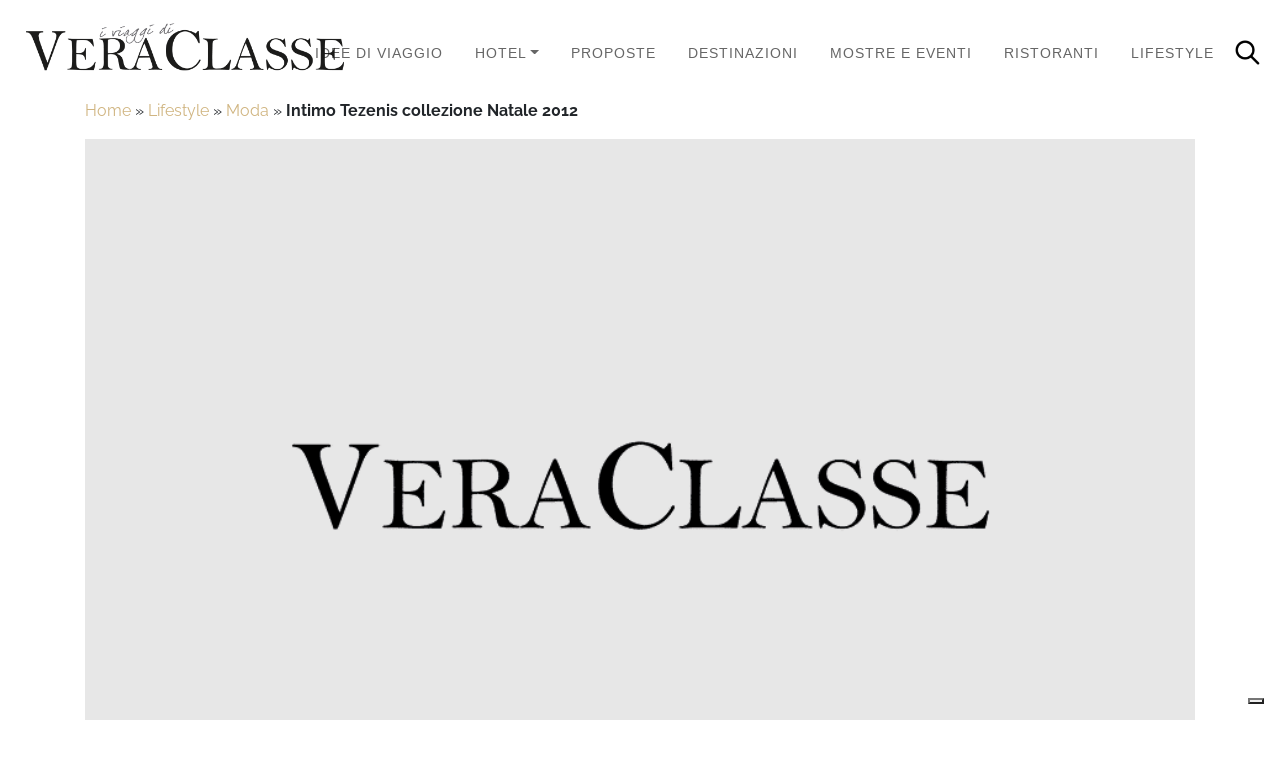

--- FILE ---
content_type: text/html; charset=UTF-8
request_url: https://www.veraclasse.it/lifestyle/moda/intimo-tezenis-collezione-natale-2012_18547/
body_size: 22900
content:
<!DOCTYPE html>
<html class="no-js" lang="it-IT">
    <head>
        <meta charset="UTF-8">
        <meta http-equiv="x-ua-compatible" content="ie=edge">
        <meta name="viewport" content="width=device-width, initial-scale=1, shrink-to-fit=no">

        <link rel="profile" href="https://gmpg.org/xfn/11" />
        <link rel="pingback" href="https://www.veraclasse.it/xmlrpc.php" />

        <!--WordPress head-->
        <meta name='robots' content='index, follow, max-image-preview:large, max-snippet:-1, max-video-preview:-1' />
	<style>img:is([sizes="auto" i], [sizes^="auto," i]) { contain-intrinsic-size: 3000px 1500px }</style>
	
	<!-- This site is optimized with the Yoast SEO Premium plugin v26.3 (Yoast SEO v26.7) - https://yoast.com/wordpress/plugins/seo/ -->
	<title>Intimo Tezenis collezione Natale 2012</title>
	<meta name="description" content="Intimo Tezenis collezione Natale 2012. Pizzi trasparenti e sofisticati per l&#039;intimo raffinato del brand low cost Tezenis, che per le feste si tinge di rosso o di nero" />
	<link rel="canonical" href="http://www.veraclasse.it/lifestyle/moda/intimo-tezenis-collezione-natale-2012_18547/" />
	<meta property="og:locale" content="it_IT" />
	<meta property="og:type" content="article" />
	<meta property="og:title" content="Intimo Tezenis collezione Natale 2012" />
	<meta property="og:description" content="Pizzi trasparenti e sofisticati per l&#039;intimo raffinato del brand low cost Tezenis, che per le feste si tinge di rosso o di nero" />
	<meta property="og:url" content="http://www.veraclasse.it/lifestyle/moda/intimo-tezenis-collezione-natale-2012_18547/" />
	<meta property="og:site_name" content="VeraClasse" />
	<meta property="article:publisher" content="https://www.facebook.com/veraclasse/" />
	<meta property="article:published_time" content="2012-12-20T12:32:00+00:00" />
	<meta property="article:modified_time" content="2016-05-05T14:25:18+00:00" />
	<meta property="og:image" content="http://www.veraclasse.it/wp-content/uploads/2024/07/Veraclasse-dummy-1.png" />
	<meta property="og:image:width" content="900" />
	<meta property="og:image:height" content="550" />
	<meta property="og:image:type" content="image/png" />
	<meta name="author" content="Ivana Gabriella Cenci" />
	<meta name="twitter:card" content="summary_large_image" />
	<meta name="twitter:label1" content="Scritto da" />
	<meta name="twitter:data1" content="Ivana Gabriella Cenci" />
	<meta name="twitter:label2" content="Tempo di lettura stimato" />
	<meta name="twitter:data2" content="1 minuto" />
	<script type="application/ld+json" class="yoast-schema-graph">{"@context":"https://schema.org","@graph":[{"@type":"Article","@id":"http://www.veraclasse.it/lifestyle/moda/intimo-tezenis-collezione-natale-2012_18547/#article","isPartOf":{"@id":"http://www.veraclasse.it/lifestyle/moda/intimo-tezenis-collezione-natale-2012_18547/"},"author":{"name":"Ivana Gabriella Cenci","@id":"https://www.veraclasse.it/#/schema/person/9c266ad2ea790fa967062022099d53f2"},"headline":"Intimo Tezenis collezione Natale 2012","datePublished":"2012-12-20T12:32:00+00:00","dateModified":"2016-05-05T14:25:18+00:00","mainEntityOfPage":{"@id":"http://www.veraclasse.it/lifestyle/moda/intimo-tezenis-collezione-natale-2012_18547/"},"wordCount":252,"image":{"@id":"http://www.veraclasse.it/lifestyle/moda/intimo-tezenis-collezione-natale-2012_18547/#primaryimage"},"thumbnailUrl":"https://www.veraclasse.it/wp-content/uploads/2024/07/Veraclasse-dummy-1.png","keywords":["Intimo","Natale"],"articleSection":["Lifestyle","Moda"],"inLanguage":"it-IT"},{"@type":"WebPage","@id":"http://www.veraclasse.it/lifestyle/moda/intimo-tezenis-collezione-natale-2012_18547/","url":"http://www.veraclasse.it/lifestyle/moda/intimo-tezenis-collezione-natale-2012_18547/","name":"Intimo Tezenis collezione Natale 2012","isPartOf":{"@id":"https://www.veraclasse.it/#website"},"primaryImageOfPage":{"@id":"http://www.veraclasse.it/lifestyle/moda/intimo-tezenis-collezione-natale-2012_18547/#primaryimage"},"image":{"@id":"http://www.veraclasse.it/lifestyle/moda/intimo-tezenis-collezione-natale-2012_18547/#primaryimage"},"thumbnailUrl":"https://www.veraclasse.it/wp-content/uploads/2024/07/Veraclasse-dummy-1.png","datePublished":"2012-12-20T12:32:00+00:00","dateModified":"2016-05-05T14:25:18+00:00","author":{"@id":"https://www.veraclasse.it/#/schema/person/9c266ad2ea790fa967062022099d53f2"},"description":"Intimo Tezenis collezione Natale 2012. Pizzi trasparenti e sofisticati per l'intimo raffinato del brand low cost Tezenis, che per le feste si tinge di rosso o di nero","breadcrumb":{"@id":"http://www.veraclasse.it/lifestyle/moda/intimo-tezenis-collezione-natale-2012_18547/#breadcrumb"},"inLanguage":"it-IT","potentialAction":[{"@type":"ReadAction","target":["http://www.veraclasse.it/lifestyle/moda/intimo-tezenis-collezione-natale-2012_18547/"]}]},{"@type":"ImageObject","inLanguage":"it-IT","@id":"http://www.veraclasse.it/lifestyle/moda/intimo-tezenis-collezione-natale-2012_18547/#primaryimage","url":"https://www.veraclasse.it/wp-content/uploads/2024/07/Veraclasse-dummy-1.png","contentUrl":"https://www.veraclasse.it/wp-content/uploads/2024/07/Veraclasse-dummy-1.png","width":900,"height":550},{"@type":"BreadcrumbList","@id":"http://www.veraclasse.it/lifestyle/moda/intimo-tezenis-collezione-natale-2012_18547/#breadcrumb","itemListElement":[{"@type":"ListItem","position":1,"name":"Home","item":"https://www.veraclasse.it/"},{"@type":"ListItem","position":2,"name":"Lifestyle","item":"https://www.veraclasse.it/lifestyle/"},{"@type":"ListItem","position":3,"name":"Moda","item":"https://www.veraclasse.it/lifestyle/moda/"},{"@type":"ListItem","position":4,"name":"Intimo Tezenis collezione Natale 2012"}]},{"@type":"WebSite","@id":"https://www.veraclasse.it/#website","url":"https://www.veraclasse.it/","name":"VeraClasse","description":"La guida per le vacanze ed i week end, per chi ama gli itinerari culturali, viaggiare verso destinazioni insolite ed ama il lifestyle. Consigli e recensioni di luxury hotel ed esperienze esclusive.","potentialAction":[{"@type":"SearchAction","target":{"@type":"EntryPoint","urlTemplate":"https://www.veraclasse.it/?s={search_term_string}"},"query-input":{"@type":"PropertyValueSpecification","valueRequired":true,"valueName":"search_term_string"}}],"inLanguage":"it-IT"},{"@type":"Person","@id":"https://www.veraclasse.it/#/schema/person/9c266ad2ea790fa967062022099d53f2","name":"Ivana Gabriella Cenci","image":{"@type":"ImageObject","inLanguage":"it-IT","@id":"https://www.veraclasse.it/#/schema/person/image/","url":"https://secure.gravatar.com/avatar/a0f10b8c4568a3ba8211c921ef29a2ba1fb70799614129798b01273d3ec00474?s=96&d=https%3A%2F%2Fwww.veraclasse.it%2Fwp-content%2Fuploads%2F2021%2F07%2FVeraclasse-generic-Gravatar.png&r=g","contentUrl":"https://secure.gravatar.com/avatar/a0f10b8c4568a3ba8211c921ef29a2ba1fb70799614129798b01273d3ec00474?s=96&d=https%3A%2F%2Fwww.veraclasse.it%2Fwp-content%2Fuploads%2F2021%2F07%2FVeraclasse-generic-Gravatar.png&r=g","caption":"Ivana Gabriella Cenci"},"sameAs":["https://plus.google.com/112556415747128291357/"],"url":"https://www.veraclasse.it/author/ivana-gabriella-cenci/"}]}</script>
	<!-- / Yoast SEO Premium plugin. -->


<style id='wp-block-library-theme-inline-css' type='text/css'>
.wp-block-audio :where(figcaption){color:#555;font-size:13px;text-align:center}.is-dark-theme .wp-block-audio :where(figcaption){color:#ffffffa6}.wp-block-audio{margin:0 0 1em}.wp-block-code{border:1px solid #ccc;border-radius:4px;font-family:Menlo,Consolas,monaco,monospace;padding:.8em 1em}.wp-block-embed :where(figcaption){color:#555;font-size:13px;text-align:center}.is-dark-theme .wp-block-embed :where(figcaption){color:#ffffffa6}.wp-block-embed{margin:0 0 1em}.blocks-gallery-caption{color:#555;font-size:13px;text-align:center}.is-dark-theme .blocks-gallery-caption{color:#ffffffa6}:root :where(.wp-block-image figcaption){color:#555;font-size:13px;text-align:center}.is-dark-theme :root :where(.wp-block-image figcaption){color:#ffffffa6}.wp-block-image{margin:0 0 1em}.wp-block-pullquote{border-bottom:4px solid;border-top:4px solid;color:currentColor;margin-bottom:1.75em}.wp-block-pullquote cite,.wp-block-pullquote footer,.wp-block-pullquote__citation{color:currentColor;font-size:.8125em;font-style:normal;text-transform:uppercase}.wp-block-quote{border-left:.25em solid;margin:0 0 1.75em;padding-left:1em}.wp-block-quote cite,.wp-block-quote footer{color:currentColor;font-size:.8125em;font-style:normal;position:relative}.wp-block-quote:where(.has-text-align-right){border-left:none;border-right:.25em solid;padding-left:0;padding-right:1em}.wp-block-quote:where(.has-text-align-center){border:none;padding-left:0}.wp-block-quote.is-large,.wp-block-quote.is-style-large,.wp-block-quote:where(.is-style-plain){border:none}.wp-block-search .wp-block-search__label{font-weight:700}.wp-block-search__button{border:1px solid #ccc;padding:.375em .625em}:where(.wp-block-group.has-background){padding:1.25em 2.375em}.wp-block-separator.has-css-opacity{opacity:.4}.wp-block-separator{border:none;border-bottom:2px solid;margin-left:auto;margin-right:auto}.wp-block-separator.has-alpha-channel-opacity{opacity:1}.wp-block-separator:not(.is-style-wide):not(.is-style-dots){width:100px}.wp-block-separator.has-background:not(.is-style-dots){border-bottom:none;height:1px}.wp-block-separator.has-background:not(.is-style-wide):not(.is-style-dots){height:2px}.wp-block-table{margin:0 0 1em}.wp-block-table td,.wp-block-table th{word-break:normal}.wp-block-table :where(figcaption){color:#555;font-size:13px;text-align:center}.is-dark-theme .wp-block-table :where(figcaption){color:#ffffffa6}.wp-block-video :where(figcaption){color:#555;font-size:13px;text-align:center}.is-dark-theme .wp-block-video :where(figcaption){color:#ffffffa6}.wp-block-video{margin:0 0 1em}:root :where(.wp-block-template-part.has-background){margin-bottom:0;margin-top:0;padding:1.25em 2.375em}
</style>
<style id='classic-theme-styles-inline-css' type='text/css'>
/*! This file is auto-generated */
.wp-block-button__link{color:#fff;background-color:#32373c;border-radius:9999px;box-shadow:none;text-decoration:none;padding:calc(.667em + 2px) calc(1.333em + 2px);font-size:1.125em}.wp-block-file__button{background:#32373c;color:#fff;text-decoration:none}
</style>
<style id='global-styles-inline-css' type='text/css'>
:root{--wp--preset--aspect-ratio--square: 1;--wp--preset--aspect-ratio--4-3: 4/3;--wp--preset--aspect-ratio--3-4: 3/4;--wp--preset--aspect-ratio--3-2: 3/2;--wp--preset--aspect-ratio--2-3: 2/3;--wp--preset--aspect-ratio--16-9: 16/9;--wp--preset--aspect-ratio--9-16: 9/16;--wp--preset--color--black: #000000;--wp--preset--color--cyan-bluish-gray: #abb8c3;--wp--preset--color--white: #ffffff;--wp--preset--color--pale-pink: #f78da7;--wp--preset--color--vivid-red: #cf2e2e;--wp--preset--color--luminous-vivid-orange: #ff6900;--wp--preset--color--luminous-vivid-amber: #fcb900;--wp--preset--color--light-green-cyan: #7bdcb5;--wp--preset--color--vivid-green-cyan: #00d084;--wp--preset--color--pale-cyan-blue: #8ed1fc;--wp--preset--color--vivid-cyan-blue: #0693e3;--wp--preset--color--vivid-purple: #9b51e0;--wp--preset--gradient--vivid-cyan-blue-to-vivid-purple: linear-gradient(135deg,rgba(6,147,227,1) 0%,rgb(155,81,224) 100%);--wp--preset--gradient--light-green-cyan-to-vivid-green-cyan: linear-gradient(135deg,rgb(122,220,180) 0%,rgb(0,208,130) 100%);--wp--preset--gradient--luminous-vivid-amber-to-luminous-vivid-orange: linear-gradient(135deg,rgba(252,185,0,1) 0%,rgba(255,105,0,1) 100%);--wp--preset--gradient--luminous-vivid-orange-to-vivid-red: linear-gradient(135deg,rgba(255,105,0,1) 0%,rgb(207,46,46) 100%);--wp--preset--gradient--very-light-gray-to-cyan-bluish-gray: linear-gradient(135deg,rgb(238,238,238) 0%,rgb(169,184,195) 100%);--wp--preset--gradient--cool-to-warm-spectrum: linear-gradient(135deg,rgb(74,234,220) 0%,rgb(151,120,209) 20%,rgb(207,42,186) 40%,rgb(238,44,130) 60%,rgb(251,105,98) 80%,rgb(254,248,76) 100%);--wp--preset--gradient--blush-light-purple: linear-gradient(135deg,rgb(255,206,236) 0%,rgb(152,150,240) 100%);--wp--preset--gradient--blush-bordeaux: linear-gradient(135deg,rgb(254,205,165) 0%,rgb(254,45,45) 50%,rgb(107,0,62) 100%);--wp--preset--gradient--luminous-dusk: linear-gradient(135deg,rgb(255,203,112) 0%,rgb(199,81,192) 50%,rgb(65,88,208) 100%);--wp--preset--gradient--pale-ocean: linear-gradient(135deg,rgb(255,245,203) 0%,rgb(182,227,212) 50%,rgb(51,167,181) 100%);--wp--preset--gradient--electric-grass: linear-gradient(135deg,rgb(202,248,128) 0%,rgb(113,206,126) 100%);--wp--preset--gradient--midnight: linear-gradient(135deg,rgb(2,3,129) 0%,rgb(40,116,252) 100%);--wp--preset--font-size--small: 13px;--wp--preset--font-size--medium: 20px;--wp--preset--font-size--large: 36px;--wp--preset--font-size--x-large: 42px;--wp--preset--spacing--20: 0.44rem;--wp--preset--spacing--30: 0.67rem;--wp--preset--spacing--40: 1rem;--wp--preset--spacing--50: 1.5rem;--wp--preset--spacing--60: 2.25rem;--wp--preset--spacing--70: 3.38rem;--wp--preset--spacing--80: 5.06rem;--wp--preset--shadow--natural: 6px 6px 9px rgba(0, 0, 0, 0.2);--wp--preset--shadow--deep: 12px 12px 50px rgba(0, 0, 0, 0.4);--wp--preset--shadow--sharp: 6px 6px 0px rgba(0, 0, 0, 0.2);--wp--preset--shadow--outlined: 6px 6px 0px -3px rgba(255, 255, 255, 1), 6px 6px rgba(0, 0, 0, 1);--wp--preset--shadow--crisp: 6px 6px 0px rgba(0, 0, 0, 1);}:where(.is-layout-flex){gap: 0.5em;}:where(.is-layout-grid){gap: 0.5em;}body .is-layout-flex{display: flex;}.is-layout-flex{flex-wrap: wrap;align-items: center;}.is-layout-flex > :is(*, div){margin: 0;}body .is-layout-grid{display: grid;}.is-layout-grid > :is(*, div){margin: 0;}:where(.wp-block-columns.is-layout-flex){gap: 2em;}:where(.wp-block-columns.is-layout-grid){gap: 2em;}:where(.wp-block-post-template.is-layout-flex){gap: 1.25em;}:where(.wp-block-post-template.is-layout-grid){gap: 1.25em;}.has-black-color{color: var(--wp--preset--color--black) !important;}.has-cyan-bluish-gray-color{color: var(--wp--preset--color--cyan-bluish-gray) !important;}.has-white-color{color: var(--wp--preset--color--white) !important;}.has-pale-pink-color{color: var(--wp--preset--color--pale-pink) !important;}.has-vivid-red-color{color: var(--wp--preset--color--vivid-red) !important;}.has-luminous-vivid-orange-color{color: var(--wp--preset--color--luminous-vivid-orange) !important;}.has-luminous-vivid-amber-color{color: var(--wp--preset--color--luminous-vivid-amber) !important;}.has-light-green-cyan-color{color: var(--wp--preset--color--light-green-cyan) !important;}.has-vivid-green-cyan-color{color: var(--wp--preset--color--vivid-green-cyan) !important;}.has-pale-cyan-blue-color{color: var(--wp--preset--color--pale-cyan-blue) !important;}.has-vivid-cyan-blue-color{color: var(--wp--preset--color--vivid-cyan-blue) !important;}.has-vivid-purple-color{color: var(--wp--preset--color--vivid-purple) !important;}.has-black-background-color{background-color: var(--wp--preset--color--black) !important;}.has-cyan-bluish-gray-background-color{background-color: var(--wp--preset--color--cyan-bluish-gray) !important;}.has-white-background-color{background-color: var(--wp--preset--color--white) !important;}.has-pale-pink-background-color{background-color: var(--wp--preset--color--pale-pink) !important;}.has-vivid-red-background-color{background-color: var(--wp--preset--color--vivid-red) !important;}.has-luminous-vivid-orange-background-color{background-color: var(--wp--preset--color--luminous-vivid-orange) !important;}.has-luminous-vivid-amber-background-color{background-color: var(--wp--preset--color--luminous-vivid-amber) !important;}.has-light-green-cyan-background-color{background-color: var(--wp--preset--color--light-green-cyan) !important;}.has-vivid-green-cyan-background-color{background-color: var(--wp--preset--color--vivid-green-cyan) !important;}.has-pale-cyan-blue-background-color{background-color: var(--wp--preset--color--pale-cyan-blue) !important;}.has-vivid-cyan-blue-background-color{background-color: var(--wp--preset--color--vivid-cyan-blue) !important;}.has-vivid-purple-background-color{background-color: var(--wp--preset--color--vivid-purple) !important;}.has-black-border-color{border-color: var(--wp--preset--color--black) !important;}.has-cyan-bluish-gray-border-color{border-color: var(--wp--preset--color--cyan-bluish-gray) !important;}.has-white-border-color{border-color: var(--wp--preset--color--white) !important;}.has-pale-pink-border-color{border-color: var(--wp--preset--color--pale-pink) !important;}.has-vivid-red-border-color{border-color: var(--wp--preset--color--vivid-red) !important;}.has-luminous-vivid-orange-border-color{border-color: var(--wp--preset--color--luminous-vivid-orange) !important;}.has-luminous-vivid-amber-border-color{border-color: var(--wp--preset--color--luminous-vivid-amber) !important;}.has-light-green-cyan-border-color{border-color: var(--wp--preset--color--light-green-cyan) !important;}.has-vivid-green-cyan-border-color{border-color: var(--wp--preset--color--vivid-green-cyan) !important;}.has-pale-cyan-blue-border-color{border-color: var(--wp--preset--color--pale-cyan-blue) !important;}.has-vivid-cyan-blue-border-color{border-color: var(--wp--preset--color--vivid-cyan-blue) !important;}.has-vivid-purple-border-color{border-color: var(--wp--preset--color--vivid-purple) !important;}.has-vivid-cyan-blue-to-vivid-purple-gradient-background{background: var(--wp--preset--gradient--vivid-cyan-blue-to-vivid-purple) !important;}.has-light-green-cyan-to-vivid-green-cyan-gradient-background{background: var(--wp--preset--gradient--light-green-cyan-to-vivid-green-cyan) !important;}.has-luminous-vivid-amber-to-luminous-vivid-orange-gradient-background{background: var(--wp--preset--gradient--luminous-vivid-amber-to-luminous-vivid-orange) !important;}.has-luminous-vivid-orange-to-vivid-red-gradient-background{background: var(--wp--preset--gradient--luminous-vivid-orange-to-vivid-red) !important;}.has-very-light-gray-to-cyan-bluish-gray-gradient-background{background: var(--wp--preset--gradient--very-light-gray-to-cyan-bluish-gray) !important;}.has-cool-to-warm-spectrum-gradient-background{background: var(--wp--preset--gradient--cool-to-warm-spectrum) !important;}.has-blush-light-purple-gradient-background{background: var(--wp--preset--gradient--blush-light-purple) !important;}.has-blush-bordeaux-gradient-background{background: var(--wp--preset--gradient--blush-bordeaux) !important;}.has-luminous-dusk-gradient-background{background: var(--wp--preset--gradient--luminous-dusk) !important;}.has-pale-ocean-gradient-background{background: var(--wp--preset--gradient--pale-ocean) !important;}.has-electric-grass-gradient-background{background: var(--wp--preset--gradient--electric-grass) !important;}.has-midnight-gradient-background{background: var(--wp--preset--gradient--midnight) !important;}.has-small-font-size{font-size: var(--wp--preset--font-size--small) !important;}.has-medium-font-size{font-size: var(--wp--preset--font-size--medium) !important;}.has-large-font-size{font-size: var(--wp--preset--font-size--large) !important;}.has-x-large-font-size{font-size: var(--wp--preset--font-size--x-large) !important;}
:where(.wp-block-post-template.is-layout-flex){gap: 1.25em;}:where(.wp-block-post-template.is-layout-grid){gap: 1.25em;}
:where(.wp-block-columns.is-layout-flex){gap: 2em;}:where(.wp-block-columns.is-layout-grid){gap: 2em;}
:root :where(.wp-block-pullquote){font-size: 1.5em;line-height: 1.6;}
</style>
<link rel='stylesheet' id='wpo_min-header-0-css' href='https://www.veraclasse.it/wp-content/cache/wpo-minify/1763029344/assets/wpo-minify-header-599f3c21.min.css' type='text/css' media='all' />
<script type="text/javascript" src="https://www.veraclasse.it/wp-content/cache/wpo-minify/1763029344/assets/wpo-minify-header-7a690e2b.min.js" id="wpo_min-header-0-js"></script>
<link rel="https://api.w.org/" href="https://www.veraclasse.it/wp-json/" /><link rel="alternate" title="JSON" type="application/json" href="https://www.veraclasse.it/wp-json/wp/v2/posts/18547" /><link rel="alternate" title="oEmbed (JSON)" type="application/json+oembed" href="https://www.veraclasse.it/wp-json/oembed/1.0/embed?url=https%3A%2F%2Fwww.veraclasse.it%2Flifestyle%2Fmoda%2Fintimo-tezenis-collezione-natale-2012_18547%2F" />
<link rel="alternate" title="oEmbed (XML)" type="text/xml+oembed" href="https://www.veraclasse.it/wp-json/oembed/1.0/embed?url=https%3A%2F%2Fwww.veraclasse.it%2Flifestyle%2Fmoda%2Fintimo-tezenis-collezione-natale-2012_18547%2F&#038;format=xml" />
<link rel="icon" href="https://www.veraclasse.it/wp-content/uploads/2021/07/cropped-VC-512x512-1-150x150.png" sizes="32x32" />
<link rel="icon" href="https://www.veraclasse.it/wp-content/uploads/2021/07/cropped-VC-512x512-1-300x300.png" sizes="192x192" />
<link rel="apple-touch-icon" href="https://www.veraclasse.it/wp-content/uploads/2021/07/cropped-VC-512x512-1-300x300.png" />
<meta name="msapplication-TileImage" content="https://www.veraclasse.it/wp-content/uploads/2021/07/cropped-VC-512x512-1-300x300.png" />
 
        <!--end WordPress head-->
		
		<!-- Iubenda -->
		<script type="text/javascript">
		var _iub = _iub || [];
		_iub.csConfiguration = {"askConsentAtCookiePolicyUpdate":true,"enableFadp":true,"enableLgpd":true,"enableUspr":true,"fadpApplies":true,"floatingPreferencesButtonDisplay":"bottom-right","perPurposeConsent":true,"siteId":3379746,"usprApplies":true,"whitelabel":false,"cookiePolicyId":23840359,"lang":"it","banner":{"acceptButtonDisplay":true,"backgroundOverlay":true,"closeButtonDisplay":false,"customizeButtonDisplay":true,"explicitWithdrawal":true,"listPurposes":true,"ownerName":"Caaval Service Srl","position":"float-bottom-center","rejectButtonDisplay":true,"showPurposesToggles":true}};
</script>
<script type="text/javascript" src="https://cs.iubenda.com/autoblocking/3379746.js"></script>
<script type="text/javascript" src="//cdn.iubenda.com/cs/gpp/stub.js"></script>
<script type="text/javascript" src="//cdn.iubenda.com/cs/iubenda_cs.js" charset="UTF-8" async></script>
		<!-- End Iubenda -->
		
		<!-- Google Tag Manager -->
<script>(function(w,d,s,l,i){w[l]=w[l]||[];w[l].push({'gtm.start':
new Date().getTime(),event:'gtm.js'});var f=d.getElementsByTagName(s)[0],
j=d.createElement(s),dl=l!='dataLayer'?'&l='+l:'';j.async=true;j.src=
'https://www.googletagmanager.com/gtm.js?id='+i+dl;f.parentNode.insertBefore(j,f);
})(window,document,'script','dataLayer','GTM-MHMMVTV');</script>
		<!-- End Google Tag Manager -->
		
		<!-- Google tag (gtag.js) SOLO PER VERIFICA.. DA CANCELLARE QUANDO VERIFICATO TAG MANAGER
		<script async src="https://www.googletagmanager.com/gtag/js?id=G-ZY636NYPNH"></script>
		<script>
  			window.dataLayer = window.dataLayer || [];
  			function gtag(){dataLayer.push(arguments);}
  			gtag('js', new Date());

  			gtag('config', 'G-ZY636NYPNH');
		</script> -->
		
		<!-- Consent database -->
		<script type="text/javascript">var _iub = _iub || {}; _iub.cons_instructions = _iub.cons_instructions || []; _iub.cons_instructions.push(["init", {api_key: "Y0TweCUfKyQ02WfxIKg1GHmj6uq9D8I1"}]);</script><script type="text/javascript" src="https://cdn.iubenda.com/cons/iubenda_cons.js" async></script>
		
    <link rel="stylesheet" id="asp-basic" href="https://www.veraclasse.it/wp-content/cache/asp/style.basic-ho-is-po-no-da-se-co-au-ga-se-is.css?mq=TEJbK0" media="all" /><style id='asp-instance-9'>div[id*='ajaxsearchpro9_'] div.asp_loader,div[id*='ajaxsearchpro9_'] div.asp_loader *{box-sizing:border-box !important;margin:0;padding:0;box-shadow:none}div[id*='ajaxsearchpro9_'] div.asp_loader{box-sizing:border-box;display:flex;flex:0 1 auto;flex-direction:column;flex-grow:0;flex-shrink:0;flex-basis:28px;max-width:100%;max-height:100%;align-items:center;justify-content:center}div[id*='ajaxsearchpro9_'] div.asp_loader-inner{width:100%;margin:0 auto;text-align:center;height:100%}@-webkit-keyframes rotate-simple{0%{-webkit-transform:rotate(0deg);transform:rotate(0deg)}50%{-webkit-transform:rotate(180deg);transform:rotate(180deg)}100%{-webkit-transform:rotate(360deg);transform:rotate(360deg)}}@keyframes rotate-simple{0%{-webkit-transform:rotate(0deg);transform:rotate(0deg)}50%{-webkit-transform:rotate(180deg);transform:rotate(180deg)}100%{-webkit-transform:rotate(360deg);transform:rotate(360deg)}}div[id*='ajaxsearchpro9_'] div.asp_simple-circle{margin:0;height:100%;width:100%;animation:rotate-simple 0.8s infinite linear;-webkit-animation:rotate-simple 0.8s infinite linear;border:4px solid rgb(255,255,255);border-right-color:transparent;border-radius:50%;box-sizing:border-box}div[id*='ajaxsearchprores9_'] .asp_res_loader div.asp_loader,div[id*='ajaxsearchprores9_'] .asp_res_loader div.asp_loader *{box-sizing:border-box !important;margin:0;padding:0;box-shadow:none}div[id*='ajaxsearchprores9_'] .asp_res_loader div.asp_loader{box-sizing:border-box;display:flex;flex:0 1 auto;flex-direction:column;flex-grow:0;flex-shrink:0;flex-basis:28px;max-width:100%;max-height:100%;align-items:center;justify-content:center}div[id*='ajaxsearchprores9_'] .asp_res_loader div.asp_loader-inner{width:100%;margin:0 auto;text-align:center;height:100%}@-webkit-keyframes rotate-simple{0%{-webkit-transform:rotate(0deg);transform:rotate(0deg)}50%{-webkit-transform:rotate(180deg);transform:rotate(180deg)}100%{-webkit-transform:rotate(360deg);transform:rotate(360deg)}}@keyframes rotate-simple{0%{-webkit-transform:rotate(0deg);transform:rotate(0deg)}50%{-webkit-transform:rotate(180deg);transform:rotate(180deg)}100%{-webkit-transform:rotate(360deg);transform:rotate(360deg)}}div[id*='ajaxsearchprores9_'] .asp_res_loader div.asp_simple-circle{margin:0;height:100%;width:100%;animation:rotate-simple 0.8s infinite linear;-webkit-animation:rotate-simple 0.8s infinite linear;border:4px solid rgb(255,255,255);border-right-color:transparent;border-radius:50%;box-sizing:border-box}#ajaxsearchpro9_1 div.asp_loader,#ajaxsearchpro9_2 div.asp_loader,#ajaxsearchpro9_1 div.asp_loader *,#ajaxsearchpro9_2 div.asp_loader *{box-sizing:border-box !important;margin:0;padding:0;box-shadow:none}#ajaxsearchpro9_1 div.asp_loader,#ajaxsearchpro9_2 div.asp_loader{box-sizing:border-box;display:flex;flex:0 1 auto;flex-direction:column;flex-grow:0;flex-shrink:0;flex-basis:28px;max-width:100%;max-height:100%;align-items:center;justify-content:center}#ajaxsearchpro9_1 div.asp_loader-inner,#ajaxsearchpro9_2 div.asp_loader-inner{width:100%;margin:0 auto;text-align:center;height:100%}@-webkit-keyframes rotate-simple{0%{-webkit-transform:rotate(0deg);transform:rotate(0deg)}50%{-webkit-transform:rotate(180deg);transform:rotate(180deg)}100%{-webkit-transform:rotate(360deg);transform:rotate(360deg)}}@keyframes rotate-simple{0%{-webkit-transform:rotate(0deg);transform:rotate(0deg)}50%{-webkit-transform:rotate(180deg);transform:rotate(180deg)}100%{-webkit-transform:rotate(360deg);transform:rotate(360deg)}}#ajaxsearchpro9_1 div.asp_simple-circle,#ajaxsearchpro9_2 div.asp_simple-circle{margin:0;height:100%;width:100%;animation:rotate-simple 0.8s infinite linear;-webkit-animation:rotate-simple 0.8s infinite linear;border:4px solid rgb(255,255,255);border-right-color:transparent;border-radius:50%;box-sizing:border-box}@-webkit-keyframes asp_an_fadeInDown{0%{opacity:0;-webkit-transform:translateY(-20px)}100%{opacity:1;-webkit-transform:translateY(0)}}@keyframes asp_an_fadeInDown{0%{opacity:0;transform:translateY(-20px)}100%{opacity:1;transform:translateY(0)}}.asp_an_fadeInDown{-webkit-animation-name:asp_an_fadeInDown;animation-name:asp_an_fadeInDown}div.asp_r.asp_r_9,div.asp_r.asp_r_9 *,div.asp_m.asp_m_9,div.asp_m.asp_m_9 *,div.asp_s.asp_s_9,div.asp_s.asp_s_9 *{-webkit-box-sizing:content-box;-moz-box-sizing:content-box;-ms-box-sizing:content-box;-o-box-sizing:content-box;box-sizing:content-box;border:0;border-radius:0;text-transform:none;text-shadow:none;box-shadow:none;text-decoration:none;text-align:left;letter-spacing:normal}div.asp_r.asp_r_9,div.asp_m.asp_m_9,div.asp_s.asp_s_9{-webkit-box-sizing:border-box;-moz-box-sizing:border-box;-ms-box-sizing:border-box;-o-box-sizing:border-box;box-sizing:border-box}div.asp_r.asp_r_9,div.asp_r.asp_r_9 *,div.asp_m.asp_m_9,div.asp_m.asp_m_9 *,div.asp_s.asp_s_9,div.asp_s.asp_s_9 *{padding:0;margin:0}.wpdreams_clear{clear:both}.asp_w_container_9{width:100%}#ajaxsearchpro9_1,#ajaxsearchpro9_2,div.asp_m.asp_m_9{width:100%;height:auto;max-height:none;border-radius:5px;background:#d1eaff;margin-top:0;margin-bottom:0;background-image:-moz-radial-gradient(center,ellipse cover,rgb(255,255,255),rgb(255,255,255));background-image:-webkit-gradient(radial,center center,0px,center center,100%,rgb(255,255,255),rgb(255,255,255));background-image:-webkit-radial-gradient(center,ellipse cover,rgb(255,255,255),rgb(255,255,255));background-image:-o-radial-gradient(center,ellipse cover,rgb(255,255,255),rgb(255,255,255));background-image:-ms-radial-gradient(center,ellipse cover,rgb(255,255,255),rgb(255,255,255));background-image:radial-gradient(ellipse at center,rgb(255,255,255),rgb(255,255,255));overflow:hidden;border:1px solid rgb(208,181,129);border-radius:20px 20px 20px 20px;box-shadow:none}#ajaxsearchpro9_1 .probox,#ajaxsearchpro9_2 .probox,div.asp_m.asp_m_9 .probox{margin:0;height:34px;background:transparent;border:0 solid rgb(104,174,199);border-radius:0;box-shadow:none}p[id*=asp-try-9]{color:rgb(85,85,85) !important;display:block}div.asp_main_container+[id*=asp-try-9]{width:100%}p[id*=asp-try-9] a{color:rgb(255,181,86) !important}p[id*=asp-try-9] a:after{color:rgb(85,85,85) !important;display:inline;content:','}p[id*=asp-try-9] a:last-child:after{display:none}#ajaxsearchpro9_1 .probox .proinput,#ajaxsearchpro9_2 .probox .proinput,div.asp_m.asp_m_9 .probox .proinput{font-weight:normal;font-family:"Open Sans";color:rgb(0,0,0);font-size:12px;line-height:15px;text-shadow:none;line-height:normal;flex-grow:1;order:5;margin:0 0 0 10px;padding:0 5px}#ajaxsearchpro9_1 .probox .proinput input.orig,#ajaxsearchpro9_2 .probox .proinput input.orig,div.asp_m.asp_m_9 .probox .proinput input.orig{font-weight:normal;font-family:"Open Sans";color:rgb(0,0,0);font-size:12px;line-height:15px;text-shadow:none;line-height:normal;border:0;box-shadow:none;height:34px;position:relative;z-index:2;padding:0 !important;padding-top:2px !important;margin:-1px 0 0 -4px !important;width:100%;background:transparent !important}#ajaxsearchpro9_1 .probox .proinput input.autocomplete,#ajaxsearchpro9_2 .probox .proinput input.autocomplete,div.asp_m.asp_m_9 .probox .proinput input.autocomplete{font-weight:normal;font-family:"Open Sans";color:rgb(0,0,0);font-size:12px;line-height:15px;text-shadow:none;line-height:normal;opacity:0.25;height:34px;display:block;position:relative;z-index:1;padding:0 !important;margin:-1px 0 0 -4px !important;margin-top:-34px !important;width:100%;background:transparent !important}.rtl #ajaxsearchpro9_1 .probox .proinput input.orig,.rtl #ajaxsearchpro9_2 .probox .proinput input.orig,.rtl #ajaxsearchpro9_1 .probox .proinput input.autocomplete,.rtl #ajaxsearchpro9_2 .probox .proinput input.autocomplete,.rtl div.asp_m.asp_m_9 .probox .proinput input.orig,.rtl div.asp_m.asp_m_9 .probox .proinput input.autocomplete{font-weight:normal;font-family:"Open Sans";color:rgb(0,0,0);font-size:12px;line-height:15px;text-shadow:none;line-height:normal;direction:rtl;text-align:right}.rtl #ajaxsearchpro9_1 .probox .proinput,.rtl #ajaxsearchpro9_2 .probox .proinput,.rtl div.asp_m.asp_m_9 .probox .proinput{margin-right:2px}.rtl #ajaxsearchpro9_1 .probox .proloading,.rtl #ajaxsearchpro9_1 .probox .proclose,.rtl #ajaxsearchpro9_2 .probox .proloading,.rtl #ajaxsearchpro9_2 .probox .proclose,.rtl div.asp_m.asp_m_9 .probox .proloading,.rtl div.asp_m.asp_m_9 .probox .proclose{order:3}div.asp_m.asp_m_9 .probox .proinput input.orig::-webkit-input-placeholder{font-weight:normal;font-family:"Open Sans";color:rgb(0,0,0);font-size:12px;text-shadow:none;opacity:0.85}div.asp_m.asp_m_9 .probox .proinput input.orig::-moz-placeholder{font-weight:normal;font-family:"Open Sans";color:rgb(0,0,0);font-size:12px;text-shadow:none;opacity:0.85}div.asp_m.asp_m_9 .probox .proinput input.orig:-ms-input-placeholder{font-weight:normal;font-family:"Open Sans";color:rgb(0,0,0);font-size:12px;text-shadow:none;opacity:0.85}div.asp_m.asp_m_9 .probox .proinput input.orig:-moz-placeholder{font-weight:normal;font-family:"Open Sans";color:rgb(0,0,0);font-size:12px;text-shadow:none;opacity:0.85;line-height:normal !important}#ajaxsearchpro9_1 .probox .proinput input.autocomplete,#ajaxsearchpro9_2 .probox .proinput input.autocomplete,div.asp_m.asp_m_9 .probox .proinput input.autocomplete{font-weight:normal;font-family:"Open Sans";color:rgb(0,0,0);font-size:12px;line-height:15px;text-shadow:none;line-height:normal;border:0;box-shadow:none}#ajaxsearchpro9_1 .probox .proloading,#ajaxsearchpro9_1 .probox .proclose,#ajaxsearchpro9_1 .probox .promagnifier,#ajaxsearchpro9_1 .probox .prosettings,#ajaxsearchpro9_2 .probox .proloading,#ajaxsearchpro9_2 .probox .proclose,#ajaxsearchpro9_2 .probox .promagnifier,#ajaxsearchpro9_2 .probox .prosettings,div.asp_m.asp_m_9 .probox .proloading,div.asp_m.asp_m_9 .probox .proclose,div.asp_m.asp_m_9 .probox .promagnifier,div.asp_m.asp_m_9 .probox .prosettings{width:34px;height:34px;flex:0 0 34px;flex-grow:0;order:7;text-align:center}#ajaxsearchpro9_1 .probox .proclose svg,#ajaxsearchpro9_2 .probox .proclose svg,div.asp_m.asp_m_9 .probox .proclose svg{fill:rgb(254,254,254);background:rgb(51,51,51);box-shadow:0 0 0 2px rgba(255,255,255,0.9);border-radius:50%;box-sizing:border-box;margin-left:-10px;margin-top:-10px;padding:4px}#ajaxsearchpro9_1 .probox .proloading,#ajaxsearchpro9_2 .probox .proloading,div.asp_m.asp_m_9 .probox .proloading{width:34px;height:34px;min-width:34px;min-height:34px;max-width:34px;max-height:34px}#ajaxsearchpro9_1 .probox .proloading .asp_loader,#ajaxsearchpro9_2 .probox .proloading .asp_loader,div.asp_m.asp_m_9 .probox .proloading .asp_loader{width:30px;height:30px;min-width:30px;min-height:30px;max-width:30px;max-height:30px}#ajaxsearchpro9_1 .probox .promagnifier,#ajaxsearchpro9_2 .probox .promagnifier,div.asp_m.asp_m_9 .probox .promagnifier{width:auto;height:34px;flex:0 0 auto;order:7;-webkit-flex:0 0 auto;-webkit-order:7}div.asp_m.asp_m_9 .probox .promagnifier:focus-visible{outline:black outset}#ajaxsearchpro9_1 .probox .proloading .innericon,#ajaxsearchpro9_2 .probox .proloading .innericon,#ajaxsearchpro9_1 .probox .proclose .innericon,#ajaxsearchpro9_2 .probox .proclose .innericon,#ajaxsearchpro9_1 .probox .promagnifier .innericon,#ajaxsearchpro9_2 .probox .promagnifier .innericon,#ajaxsearchpro9_1 .probox .prosettings .innericon,#ajaxsearchpro9_2 .probox .prosettings .innericon,div.asp_m.asp_m_9 .probox .proloading .innericon,div.asp_m.asp_m_9 .probox .proclose .innericon,div.asp_m.asp_m_9 .probox .promagnifier .innericon,div.asp_m.asp_m_9 .probox .prosettings .innericon{text-align:center}#ajaxsearchpro9_1 .probox .promagnifier .innericon,#ajaxsearchpro9_2 .probox .promagnifier .innericon,div.asp_m.asp_m_9 .probox .promagnifier .innericon{display:block;width:34px;height:34px;float:right}#ajaxsearchpro9_1 .probox .promagnifier .asp_text_button,#ajaxsearchpro9_2 .probox .promagnifier .asp_text_button,div.asp_m.asp_m_9 .probox .promagnifier .asp_text_button{display:block;width:auto;height:34px;float:right;margin:0;padding:0 10px 0 2px;font-weight:normal;font-family:"Open Sans";color:rgba(51,51,51,1);font-size:15px;line-height:normal;text-shadow:none;line-height:34px}#ajaxsearchpro9_1 .probox .promagnifier .innericon svg,#ajaxsearchpro9_2 .probox .promagnifier .innericon svg,div.asp_m.asp_m_9 .probox .promagnifier .innericon svg{fill:rgb(255,255,255)}#ajaxsearchpro9_1 .probox .prosettings .innericon svg,#ajaxsearchpro9_2 .probox .prosettings .innericon svg,div.asp_m.asp_m_9 .probox .prosettings .innericon svg{fill:rgb(255,255,255)}#ajaxsearchpro9_1 .probox .promagnifier,#ajaxsearchpro9_2 .probox .promagnifier,div.asp_m.asp_m_9 .probox .promagnifier{width:34px;height:34px;background-image:-webkit-linear-gradient(180deg,rgb(182,182,182),rgb(182,182,182));background-image:-moz-linear-gradient(180deg,rgb(182,182,182),rgb(182,182,182));background-image:-o-linear-gradient(180deg,rgb(182,182,182),rgb(182,182,182));background-image:-ms-linear-gradient(180deg,rgb(182,182,182) 0,rgb(182,182,182) 100%);background-image:linear-gradient(180deg,rgb(182,182,182),rgb(182,182,182));background-position:center center;background-repeat:no-repeat;order:11;-webkit-order:11;float:right;border:0 solid rgb(0,0,0);border-radius:0;box-shadow:0 0 0 0 rgba(255,255,255,0.61);cursor:pointer;background-size:100% 100%;background-position:center center;background-repeat:no-repeat;cursor:pointer}#ajaxsearchpro9_1 .probox .prosettings,#ajaxsearchpro9_2 .probox .prosettings,div.asp_m.asp_m_9 .probox .prosettings{width:34px;height:34px;background-image:-webkit-linear-gradient(185deg,rgb(182,182,182),rgb(182,182,182));background-image:-moz-linear-gradient(185deg,rgb(182,182,182),rgb(182,182,182));background-image:-o-linear-gradient(185deg,rgb(182,182,182),rgb(182,182,182));background-image:-ms-linear-gradient(185deg,rgb(182,182,182) 0,rgb(182,182,182) 100%);background-image:linear-gradient(185deg,rgb(182,182,182),rgb(182,182,182));background-position:center center;background-repeat:no-repeat;order:10;-webkit-order:10;float:right;border:0 solid rgb(104,174,199);border-radius:0;box-shadow:0 0 0 0 rgba(255,255,255,0.63);cursor:pointer;background-size:100% 100%;align-self:flex-end}#ajaxsearchprores9_1,#ajaxsearchprores9_2,div.asp_r.asp_r_9{position:absolute;z-index:11000;width:auto;margin:12px 0 0 0}#ajaxsearchprores9_1 .asp_nores,#ajaxsearchprores9_2 .asp_nores,div.asp_r.asp_r_9 .asp_nores{border:0 solid rgb(0,0,0);border-radius:0;box-shadow:0 5px 5px -5px #dfdfdf;padding:6px 12px 6px 12px;margin:0;font-weight:normal;font-family:inherit;color:rgba(74,74,74,1);font-size:1rem;line-height:1.2rem;text-shadow:none;font-weight:normal;background:rgb(255,255,255)}#ajaxsearchprores9_1 .asp_nores .asp_nores_kw_suggestions,#ajaxsearchprores9_2 .asp_nores .asp_nores_kw_suggestions,div.asp_r.asp_r_9 .asp_nores .asp_nores_kw_suggestions{color:rgba(234,67,53,1);font-weight:normal}#ajaxsearchprores9_1 .asp_nores .asp_keyword,#ajaxsearchprores9_2 .asp_nores .asp_keyword,div.asp_r.asp_r_9 .asp_nores .asp_keyword{padding:0 8px 0 0;cursor:pointer;color:rgba(20,84,169,1);font-weight:bold}#ajaxsearchprores9_1 .asp_results_top,#ajaxsearchprores9_2 .asp_results_top,div.asp_r.asp_r_9 .asp_results_top{background:rgb(255,255,255);border:1px none rgb(81,81,81);border-radius:0;padding:6px 12px 6px 12px;margin:0 0 4px 0;text-align:center;font-weight:normal;font-family:"Open Sans";color:rgb(81,81,81);font-size:13px;line-height:16px;text-shadow:none}#ajaxsearchprores9_1 .results .item,#ajaxsearchprores9_2 .results .item,div.asp_r.asp_r_9 .results .item{height:auto;background:rgb(255,255,255)}#ajaxsearchprores9_1 .results .item.hovered,#ajaxsearchprores9_2 .results .item.hovered,div.asp_r.asp_r_9 .results .item.hovered{background-image:-moz-radial-gradient(center,ellipse cover,rgb(245,245,245),rgb(245,245,245));background-image:-webkit-gradient(radial,center center,0px,center center,100%,rgb(245,245,245),rgb(245,245,245));background-image:-webkit-radial-gradient(center,ellipse cover,rgb(245,245,245),rgb(245,245,245));background-image:-o-radial-gradient(center,ellipse cover,rgb(245,245,245),rgb(245,245,245));background-image:-ms-radial-gradient(center,ellipse cover,rgb(245,245,245),rgb(245,245,245));background-image:radial-gradient(ellipse at center,rgb(245,245,245),rgb(245,245,245))}#ajaxsearchprores9_1 .results .item .asp_image,#ajaxsearchprores9_2 .results .item .asp_image,div.asp_r.asp_r_9 .results .item .asp_image{background-size:cover;background-repeat:no-repeat}#ajaxsearchprores9_1 .results .item .asp_item_overlay_img,#ajaxsearchprores9_2 .results .item .asp_item_overlay_img,div.asp_r.asp_r_9 .results .item .asp_item_overlay_img{background-size:cover;background-repeat:no-repeat}#ajaxsearchprores9_1 .results .item .asp_content,#ajaxsearchprores9_2 .results .item .asp_content,div.asp_r.asp_r_9 .results .item .asp_content{overflow:hidden;background:transparent;margin:0;padding:0 10px}#ajaxsearchprores9_1 .results .item .asp_content h3,#ajaxsearchprores9_2 .results .item .asp_content h3,div.asp_r.asp_r_9 .results .item .asp_content h3{margin:0;padding:0;display:inline-block;line-height:inherit;font-weight:bold;font-family:"Lato";color:rgb(5,94,148);font-size:15px;line-height:20px;text-shadow:none}#ajaxsearchprores9_1 .results .item .asp_content h3 a,#ajaxsearchprores9_2 .results .item .asp_content h3 a,div.asp_r.asp_r_9 .results .item .asp_content h3 a{margin:0;padding:0;line-height:inherit;display:block;font-weight:bold;font-family:"Lato";color:rgb(5,94,148);font-size:15px;line-height:20px;text-shadow:none}#ajaxsearchprores9_1 .results .item .asp_content h3 a:hover,#ajaxsearchprores9_2 .results .item .asp_content h3 a:hover,div.asp_r.asp_r_9 .results .item .asp_content h3 a:hover{font-weight:bold;font-family:"Lato";color:rgb(5,94,148);font-size:15px;line-height:20px;text-shadow:none}#ajaxsearchprores9_1 .results .item div.etc,#ajaxsearchprores9_2 .results .item div.etc,div.asp_r.asp_r_9 .results .item div.etc{padding:0;font-size:13px;line-height:1.3em;margin-bottom:6px}#ajaxsearchprores9_1 .results .item .etc .asp_author,#ajaxsearchprores9_2 .results .item .etc .asp_author,div.asp_r.asp_r_9 .results .item .etc .asp_author{padding:0;font-weight:bold;font-family:"Open Sans";color:rgb(161,161,161);font-size:11px;line-height:13px;text-shadow:none}#ajaxsearchprores9_1 .results .item .etc .asp_date,#ajaxsearchprores9_2 .results .item .etc .asp_date,div.asp_r.asp_r_9 .results .item .etc .asp_date{margin:0 0 0 10px;padding:0;font-weight:normal;font-family:"Open Sans";color:rgb(173,173,173);font-size:11px;line-height:15px;text-shadow:none}#ajaxsearchprores9_1 .results .item div.asp_content,#ajaxsearchprores9_2 .results .item div.asp_content,div.asp_r.asp_r_9 .results .item div.asp_content{margin:0;padding:0;font-weight:normal;font-family:"Open Sans";color:rgb(74,74,74);font-size:13px;line-height:1.35em;text-shadow:none}#ajaxsearchprores9_1 span.highlighted,#ajaxsearchprores9_2 span.highlighted,div.asp_r.asp_r_9 span.highlighted{font-weight:bold;color:rgba(217,49,43,1);background-color:rgba(238,238,238,1)}#ajaxsearchprores9_1 p.showmore,#ajaxsearchprores9_2 p.showmore,div.asp_r.asp_r_9 p.showmore{text-align:center;font-weight:normal;font-family:"Open Sans";color:rgb(5,94,148);font-size:12px;line-height:15px;text-shadow:none}#ajaxsearchprores9_1 p.showmore a,#ajaxsearchprores9_2 p.showmore a,div.asp_r.asp_r_9 p.showmore a{font-weight:normal;font-family:"Open Sans";color:rgb(5,94,148);font-size:12px;line-height:15px;text-shadow:none;padding:10px 5px;margin:0 auto;background:rgba(255,255,255,1);display:block;text-align:center}#ajaxsearchprores9_1 .asp_res_loader,#ajaxsearchprores9_2 .asp_res_loader,div.asp_r.asp_r_9 .asp_res_loader{background:rgb(255,255,255);height:200px;padding:10px}#ajaxsearchprores9_1.isotopic .asp_res_loader,#ajaxsearchprores9_2.isotopic .asp_res_loader,div.asp_r.asp_r_9.isotopic .asp_res_loader{background:rgba(255,255,255,0)}#ajaxsearchprores9_1 .asp_res_loader .asp_loader,#ajaxsearchprores9_2 .asp_res_loader .asp_loader,div.asp_r.asp_r_9 .asp_res_loader .asp_loader{height:200px;width:200px;margin:0 auto}div.asp_s.asp_s_9.searchsettings,div.asp_s.asp_s_9.searchsettings,div.asp_s.asp_s_9.searchsettings{direction:ltr;padding:0;background-image:-webkit-linear-gradient(185deg,rgb(182,182,182),rgb(182,182,182));background-image:-moz-linear-gradient(185deg,rgb(182,182,182),rgb(182,182,182));background-image:-o-linear-gradient(185deg,rgb(182,182,182),rgb(182,182,182));background-image:-ms-linear-gradient(185deg,rgb(182,182,182) 0,rgb(182,182,182) 100%);background-image:linear-gradient(185deg,rgb(182,182,182),rgb(182,182,182));box-shadow:none;;max-width:208px;z-index:2}div.asp_s.asp_s_9.searchsettings.asp_s,div.asp_s.asp_s_9.searchsettings.asp_s,div.asp_s.asp_s_9.searchsettings.asp_s{z-index:11001}#ajaxsearchprobsettings9_1.searchsettings,#ajaxsearchprobsettings9_2.searchsettings,div.asp_sb.asp_sb_9.searchsettings{max-width:none}div.asp_s.asp_s_9.searchsettings form,div.asp_s.asp_s_9.searchsettings form,div.asp_s.asp_s_9.searchsettings form{display:flex}div.asp_sb.asp_sb_9.searchsettings form,div.asp_sb.asp_sb_9.searchsettings form,div.asp_sb.asp_sb_9.searchsettings form{display:flex}#ajaxsearchprosettings9_1.searchsettings div.asp_option_label,#ajaxsearchprosettings9_2.searchsettings div.asp_option_label,#ajaxsearchprosettings9_1.searchsettings .asp_label,#ajaxsearchprosettings9_2.searchsettings .asp_label,div.asp_s.asp_s_9.searchsettings div.asp_option_label,div.asp_s.asp_s_9.searchsettings .asp_label{font-weight:bold;font-family:"Open Sans";color:rgb(255,255,255);font-size:12px;line-height:15px;text-shadow:none}#ajaxsearchprosettings9_1.searchsettings .asp_option_inner .asp_option_checkbox,#ajaxsearchprosettings9_2.searchsettings .asp_option_inner .asp_option_checkbox,div.asp_sb.asp_sb_9.searchsettings .asp_option_inner .asp_option_checkbox,div.asp_s.asp_s_9.searchsettings .asp_option_inner .asp_option_checkbox{background-image:-webkit-linear-gradient(180deg,rgb(34,34,34),rgb(69,72,77));background-image:-moz-linear-gradient(180deg,rgb(34,34,34),rgb(69,72,77));background-image:-o-linear-gradient(180deg,rgb(34,34,34),rgb(69,72,77));background-image:-ms-linear-gradient(180deg,rgb(34,34,34) 0,rgb(69,72,77) 100%);background-image:linear-gradient(180deg,rgb(34,34,34),rgb(69,72,77))}#ajaxsearchprosettings9_1.searchsettings .asp_option_inner .asp_option_checkbox:after,#ajaxsearchprosettings9_2.searchsettings .asp_option_inner .asp_option_checkbox:after,#ajaxsearchprobsettings9_1.searchsettings .asp_option_inner .asp_option_checkbox:after,#ajaxsearchprobsettings9_2.searchsettings .asp_option_inner .asp_option_checkbox:after,div.asp_sb.asp_sb_9.searchsettings .asp_option_inner .asp_option_checkbox:after,div.asp_s.asp_s_9.searchsettings .asp_option_inner .asp_option_checkbox:after{font-family:'asppsicons2';border:none;content:"\e800";display:block;position:absolute;top:0;left:0;font-size:11px;color:rgb(255,255,255);margin:1px 0 0 0 !important;line-height:17px;text-align:center;text-decoration:none;text-shadow:none}div.asp_sb.asp_sb_9.searchsettings .asp_sett_scroll,div.asp_s.asp_s_9.searchsettings .asp_sett_scroll{scrollbar-width:thin;scrollbar-color:rgba(0,0,0,0.5) transparent}div.asp_sb.asp_sb_9.searchsettings .asp_sett_scroll::-webkit-scrollbar,div.asp_s.asp_s_9.searchsettings .asp_sett_scroll::-webkit-scrollbar{width:7px}div.asp_sb.asp_sb_9.searchsettings .asp_sett_scroll::-webkit-scrollbar-track,div.asp_s.asp_s_9.searchsettings .asp_sett_scroll::-webkit-scrollbar-track{background:transparent}div.asp_sb.asp_sb_9.searchsettings .asp_sett_scroll::-webkit-scrollbar-thumb,div.asp_s.asp_s_9.searchsettings .asp_sett_scroll::-webkit-scrollbar-thumb{background:rgba(0,0,0,0.5);border-radius:5px;border:none}#ajaxsearchprosettings9_1.searchsettings .asp_sett_scroll,#ajaxsearchprosettings9_2.searchsettings .asp_sett_scroll,div.asp_s.asp_s_9.searchsettings .asp_sett_scroll{max-height:220px;overflow:auto}#ajaxsearchprobsettings9_1.searchsettings .asp_sett_scroll,#ajaxsearchprobsettings9_2.searchsettings .asp_sett_scroll,div.asp_sb.asp_sb_9.searchsettings .asp_sett_scroll{max-height:220px;overflow:auto}#ajaxsearchprosettings9_1.searchsettings fieldset,#ajaxsearchprosettings9_2.searchsettings fieldset,div.asp_s.asp_s_9.searchsettings fieldset{width:200px;min-width:200px;max-width:10000px}#ajaxsearchprobsettings9_1.searchsettings fieldset,#ajaxsearchprobsettings9_2.searchsettings fieldset,div.asp_sb.asp_sb_9.searchsettings fieldset{width:200px;min-width:200px;max-width:10000px}#ajaxsearchprosettings9_1.searchsettings fieldset legend,#ajaxsearchprosettings9_2.searchsettings fieldset legend,div.asp_s.asp_s_9.searchsettings fieldset legend{padding:0 0 0 10px;margin:0;background:transparent;font-weight:normal;font-family:"Open Sans";color:rgb(31,31,31);font-size:13px;line-height:15px;text-shadow:none}#ajaxsearchprores9_1.vertical,#ajaxsearchprores9_2.vertical,div.asp_r.asp_r_9.vertical{padding:4px;background:rgb(216,216,216);border-radius:3px;border:0 none rgb(0,0,0);border-radius:0;box-shadow:none;visibility:hidden;display:none}#ajaxsearchprores9_1.vertical .results,#ajaxsearchprores9_2.vertical .results,div.asp_r.asp_r_9.vertical .results{max-height:none;overflow-x:hidden;overflow-y:auto}#ajaxsearchprores9_1.vertical .item,#ajaxsearchprores9_2.vertical .item,div.asp_r.asp_r_9.vertical .item{position:relative;box-sizing:border-box}#ajaxsearchprores9_1.vertical .item .asp_content h3,#ajaxsearchprores9_2.vertical .item .asp_content h3,div.asp_r.asp_r_9.vertical .item .asp_content h3{display:inline}#ajaxsearchprores9_1.vertical .results .item .asp_content,#ajaxsearchprores9_2.vertical .results .item .asp_content,div.asp_r.asp_r_9.vertical .results .item .asp_content{overflow:hidden;width:auto;height:auto;background:transparent;margin:0;padding:8px}#ajaxsearchprores9_1.vertical .results .item .asp_image,#ajaxsearchprores9_2.vertical .results .item .asp_image,div.asp_r.asp_r_9.vertical .results .item .asp_image{width:70px;height:70px;margin:2px 8px 0 0}#ajaxsearchprores9_1.vertical .asp_simplebar-scrollbar::before,#ajaxsearchprores9_2.vertical .asp_simplebar-scrollbar::before,div.asp_r.asp_r_9.vertical .asp_simplebar-scrollbar::before{background:transparent;background-image:-moz-radial-gradient(center,ellipse cover,rgba(0,0,0,0.5),rgba(0,0,0,0.5));background-image:-webkit-gradient(radial,center center,0px,center center,100%,rgba(0,0,0,0.5),rgba(0,0,0,0.5));background-image:-webkit-radial-gradient(center,ellipse cover,rgba(0,0,0,0.5),rgba(0,0,0,0.5));background-image:-o-radial-gradient(center,ellipse cover,rgba(0,0,0,0.5),rgba(0,0,0,0.5));background-image:-ms-radial-gradient(center,ellipse cover,rgba(0,0,0,0.5),rgba(0,0,0,0.5));background-image:radial-gradient(ellipse at center,rgba(0,0,0,0.5),rgba(0,0,0,0.5))}#ajaxsearchprores9_1.vertical .results .item::after,#ajaxsearchprores9_2.vertical .results .item::after,div.asp_r.asp_r_9.vertical .results .item::after{display:block;position:absolute;bottom:0;content:"";height:1px;width:100%;background:rgba(255,255,255,0.55)}#ajaxsearchprores9_1.vertical .results .item.asp_last_item::after,#ajaxsearchprores9_2.vertical .results .item.asp_last_item::after,div.asp_r.asp_r_9.vertical .results .item.asp_last_item::after{display:none}.asp_spacer{display:none !important;}.asp_v_spacer{width:100%;height:0}#ajaxsearchprores9_1 .asp_group_header,#ajaxsearchprores9_2 .asp_group_header,div.asp_r.asp_r_9 .asp_group_header{background:#DDD;background:rgb(246,246,246);border-radius:3px 3px 0 0;border-top:1px solid rgb(248,248,248);border-left:1px solid rgb(248,248,248);border-right:1px solid rgb(248,248,248);margin:0 0 -3px;padding:7px 0 7px 10px;position:relative;z-index:1000;min-width:90%;flex-grow:1;font-weight:bold;font-family:"Open Sans";color:rgb(5,94,148);font-size:11px;line-height:13px;text-shadow:none}#ajaxsearchprores9_1.vertical .results,#ajaxsearchprores9_2.vertical .results,div.asp_r.asp_r_9.vertical .results{scrollbar-width:thin;scrollbar-color:rgba(0,0,0,0.5) rgb(255,255,255)}#ajaxsearchprores9_1.vertical .results::-webkit-scrollbar,#ajaxsearchprores9_2.vertical .results::-webkit-scrollbar,div.asp_r.asp_r_9.vertical .results::-webkit-scrollbar{width:10px}#ajaxsearchprores9_1.vertical .results::-webkit-scrollbar-track,#ajaxsearchprores9_2.vertical .results::-webkit-scrollbar-track,div.asp_r.asp_r_9.vertical .results::-webkit-scrollbar-track{background:rgb(255,255,255);box-shadow:inset 0 0 12px 12px transparent;border:none}#ajaxsearchprores9_1.vertical .results::-webkit-scrollbar-thumb,#ajaxsearchprores9_2.vertical .results::-webkit-scrollbar-thumb,div.asp_r.asp_r_9.vertical .results::-webkit-scrollbar-thumb{background:transparent;box-shadow:inset 0 0 12px 12px rgba(0,0,0,0);border:solid 2px transparent;border-radius:12px}#ajaxsearchprores9_1.vertical:hover .results::-webkit-scrollbar-thumb,#ajaxsearchprores9_2.vertical:hover .results::-webkit-scrollbar-thumb,div.asp_r.asp_r_9.vertical:hover .results::-webkit-scrollbar-thumb{box-shadow:inset 0 0 12px 12px rgba(0,0,0,0.5)}@media(hover:none),(max-width:500px){#ajaxsearchprores9_1.vertical .results::-webkit-scrollbar-thumb,#ajaxsearchprores9_2.vertical .results::-webkit-scrollbar-thumb,div.asp_r.asp_r_9.vertical .results::-webkit-scrollbar-thumb{box-shadow:inset 0 0 12px 12px rgba(0,0,0,0.5)}}</style>
				<link rel="preconnect" href="https://fonts.gstatic.com" crossorigin />
				<style>
					@font-face {
  font-family: 'Lato';
  font-style: normal;
  font-weight: 300;
  font-display: swap;
  src: url(https://fonts.gstatic.com/s/lato/v24/S6u9w4BMUTPHh7USSwiPHA.ttf) format('truetype');
}
@font-face {
  font-family: 'Lato';
  font-style: normal;
  font-weight: 400;
  font-display: swap;
  src: url(https://fonts.gstatic.com/s/lato/v24/S6uyw4BMUTPHjx4wWw.ttf) format('truetype');
}
@font-face {
  font-family: 'Lato';
  font-style: normal;
  font-weight: 700;
  font-display: swap;
  src: url(https://fonts.gstatic.com/s/lato/v24/S6u9w4BMUTPHh6UVSwiPHA.ttf) format('truetype');
}
@font-face {
  font-family: 'Open Sans';
  font-style: normal;
  font-weight: 300;
  font-stretch: normal;
  font-display: swap;
  src: url(https://fonts.gstatic.com/s/opensans/v40/memSYaGs126MiZpBA-UvWbX2vVnXBbObj2OVZyOOSr4dVJWUgsiH0B4gaVc.ttf) format('truetype');
}
@font-face {
  font-family: 'Open Sans';
  font-style: normal;
  font-weight: 400;
  font-stretch: normal;
  font-display: swap;
  src: url(https://fonts.gstatic.com/s/opensans/v40/memSYaGs126MiZpBA-UvWbX2vVnXBbObj2OVZyOOSr4dVJWUgsjZ0B4gaVc.ttf) format('truetype');
}
@font-face {
  font-family: 'Open Sans';
  font-style: normal;
  font-weight: 700;
  font-stretch: normal;
  font-display: swap;
  src: url(https://fonts.gstatic.com/s/opensans/v40/memSYaGs126MiZpBA-UvWbX2vVnXBbObj2OVZyOOSr4dVJWUgsg-1x4gaVc.ttf) format('truetype');
}
@font-face {
  font-family: 'Raleway';
  font-style: normal;
  font-weight: 300;
  font-display: swap;
  src: url(https://fonts.gstatic.com/s/raleway/v34/1Ptxg8zYS_SKggPN4iEgvnHyvveLxVuEorCIPrQ.ttf) format('truetype');
}
@font-face {
  font-family: 'Raleway';
  font-style: normal;
  font-weight: 400;
  font-display: swap;
  src: url(https://fonts.gstatic.com/s/raleway/v34/1Ptxg8zYS_SKggPN4iEgvnHyvveLxVvaorCIPrQ.ttf) format('truetype');
}
@font-face {
  font-family: 'Raleway';
  font-style: normal;
  font-weight: 700;
  font-display: swap;
  src: url(https://fonts.gstatic.com/s/raleway/v34/1Ptxg8zYS_SKggPN4iEgvnHyvveLxVs9pbCIPrQ.ttf) format('truetype');
}

				</style></head>
	
    <body class="wp-singular post-template-default single single-post postid-18547 single-format-gallery wp-embed-responsive wp-theme-bootstrap-basic4 wp-child-theme-boostrap-basic-child">
		
		<!-- Google Tag Manager (noscript) -->
<noscript><iframe src="https://www.googletagmanager.com/ns.html?id=GTM-MHMMVTV"
height="0" width="0" style="display:none;visibility:hidden"></iframe></noscript>
		<!-- End Google Tag Manager (noscript) -->
		
         
        <div class="page-container">
			
            <header class="page-header page-header-sitebrand-topbar">
				
                <div class="logo-header">
					<a href="/" title="Home page Veraclasse">
                    	<img src="/wp-content/uploads/2024/10/logo_Viaggi-di-Veraclasse.png" alt="Veraclasse logo">
					</a> 
                </div><!--.site-branding-->
				
                 
                <div class="main-navigation">
                    <div class="">
                        <nav class="navbar navbar-expand-xl navbar-light">
                            <button class="navbar-toggler" type="button" data-toggle="collapse" data-target="#bootstrap-basic4-topnavbar" aria-controls="bootstrap-basic4-topnavbar" aria-expanded="false" aria-label="Toggle navigation">
                                <span class="navbar-toggler-icon"></span>
                            </button>
                            <div id="bootstrap-basic4-topnavbar" class="collapse navbar-collapse">
                                <ul id="bb4-primary-menu" class="navbar-nav ml-auto"><li id="menu-item-79165" class="menu-item menu-item-type-custom menu-item-object-custom menu-item-79165 nav-item"><a href="#" class="nav-link  menu-item menu-item-type-custom menu-item-object-custom">IDEE DI VIAGGIO</a></li>
<li id="menu-item-32124" class="menu-item menu-item-type-taxonomy menu-item-object-category menu-item-has-children menu-item-32124 nav-item dropdown"><a href="https://www.veraclasse.it/hotel/" class="dropdown-toggle nav-link  menu-item menu-item-type-taxonomy menu-item-object-category menu-item-has-children" data-toggle="dropdown" aria-haspopup="true" aria-expanded="false">Hotel</a>
<div class="dropdown-menu">
	<a href="https://www.veraclasse.it/hotel/luxury-hotel/" class="dropdown-item  menu-item menu-item-type-taxonomy menu-item-object-category">Luxury Hotel</a>
	<a href="https://www.veraclasse.it/hotel/hotel-spa/" class="dropdown-item  menu-item menu-item-type-taxonomy menu-item-object-category">Hotel SPA</a>
	<a href="https://www.veraclasse.it/hotel/hotel-experience/" class="dropdown-item  menu-item menu-item-type-taxonomy menu-item-object-category">Hotel Experience</a>
	<a href="https://www.veraclasse.it/hotel/hotel-adults-only/" class="dropdown-item  menu-item menu-item-type-taxonomy menu-item-object-category">Hotel Adults Only</a>
</div>
</li>
<li id="menu-item-79193" class="menu-item menu-item-type-post_type menu-item-object-page menu-item-79193 nav-item"><a href="https://www.veraclasse.it/proposte/" class="nav-link  menu-item menu-item-type-post_type menu-item-object-page">Proposte</a></li>
<li id="menu-item-79164" class="menu-item menu-item-type-post_type menu-item-object-page menu-item-79164 nav-item"><a href="https://www.veraclasse.it/destinazioni/" class="nav-link  menu-item menu-item-type-post_type menu-item-object-page">Destinazioni</a></li>
<li id="menu-item-79182" class="menu-item menu-item-type-taxonomy menu-item-object-category menu-item-79182 nav-item"><a href="https://www.veraclasse.it/eventi-e-mostre/" class="nav-link  menu-item menu-item-type-taxonomy menu-item-object-category">Mostre e Eventi</a></li>
<li id="menu-item-79181" class="menu-item menu-item-type-taxonomy menu-item-object-category menu-item-79181 nav-item"><a href="https://www.veraclasse.it/ristorazione/" class="nav-link  menu-item menu-item-type-taxonomy menu-item-object-category">Ristoranti</a></li>
<li id="menu-item-32128" class="menu-item menu-item-type-taxonomy menu-item-object-category current-post-ancestor current-menu-parent current-post-parent menu-item-32128 nav-item active"><a href="https://www.veraclasse.it/lifestyle/" class="nav-link  menu-item menu-item-type-taxonomy menu-item-object-category current-post-ancestor current-menu-parent current-post-parent">Lifestyle</a></li>
</ul> 
                                <div class="float-lg-right">
                                     
                                </div>
								
                                <div class="clearfix"></div>
								
								<div class="d-block d-sm-none">
									<p class="social-text-haeder">SEGUICI SU:</p>
									<a href="https://www.facebook.com/veraclasse/" target="_blank" title="Veraclasse facebook"><img class="social-logo-haeder" src="/wp-content/uploads/2024/11/Facebook_Logo_Black.png" alt="Veraclasse facebook" width="15"></a>
									<a href="https://www.instagram.com/veraclasse/" target="_blank" title="Veraclasse instagram"><img class="social-logo-haeder" src="/wp-content/uploads/2024/11/Instagram_Glyph_Black.png" alt="Veraclasse instagram" width="15"></a>
								</div>
								
                            </div><!--.navbar-collapse-->
                            <div class="clearfix"></div>
							
                        </nav>
						
						<div class="search-menu-icon" id="searchMenuIcon">
							<img src="/wp-content/uploads/2024/10/search-icon.png" alt="Search icon">
						</div>
						

                    </div>
                </div><!--.main-navigation-->
                 
            </header><!--.page-header-->
			
			
			<!-- MEGA MENU -->
			<div class="mega-menu" id="megaMenu">
				<div class="container pt-4 pb-5">
					<div class="row">
						<div class="col col-12 col-md-8">
							
							<div class="row">
								
								<div class="col col-6 col-md-4">
									<div class="mega-menu-title"><b>ESPERIENZE</b></div>
									<div class="link-mega-menu"><ul id="menu-esperienze" class="nav-mega-menu"><li id="menu-item-79166" class="menu-food-wine-icon menu-item menu-item-type-taxonomy menu-item-object-category menu-item-79166"><a href="https://www.veraclasse.it/food-and-wine/">Food &amp; Wine</a></li>
<li id="menu-item-79167" class="menu-sport-icon menu-item menu-item-type-taxonomy menu-item-object-category menu-item-79167"><a href="https://www.veraclasse.it/outdoor-e-sport/">Outdoor e sport</a></li>
<li id="menu-item-79168" class="menu-cultura-icon menu-item menu-item-type-taxonomy menu-item-object-category menu-item-79168"><a href="https://www.veraclasse.it/viaggi/cultura/">Culturali</a></li>
<li id="menu-item-79169" class="menu-benessere-icon menu-item menu-item-type-taxonomy menu-item-object-category menu-item-79169"><a href="https://www.veraclasse.it/benessere/">Benessere</a></li>
<li id="menu-item-81781" class="menu-avventura-icon menu-item menu-item-type-taxonomy menu-item-object-category menu-item-81781"><a href="https://www.veraclasse.it/viaggi/avventura/">Avventura</a></li>
<li id="menu-item-81782" class="menu-crociere-icon menu-item menu-item-type-taxonomy menu-item-object-category menu-item-81782"><a href="https://www.veraclasse.it/viaggi/crociera/">Crociera</a></li>
<li id="menu-item-81783" class="menu-famiglia-icon menu-item menu-item-type-taxonomy menu-item-object-category menu-item-81783"><a href="https://www.veraclasse.it/viaggi/famiglia/">Per famiglie</a></li>
<li id="menu-item-81784" class="menu-coppie-icon menu-item menu-item-type-taxonomy menu-item-object-category menu-item-81784"><a href="https://www.veraclasse.it/per-coppie/">Per coppie</a></li>
</ul></div>								</div>
								
								<div class="col col-6 col-md-4">
									<div class="mega-menu-title"><b>LUOGHI</b></div>
									<div class="link-mega-menu"><ul id="menu-luoghi" class="nav-mega-menu"><li id="menu-item-79176" class="menu-mare-icon menu-item menu-item-type-taxonomy menu-item-object-category menu-item-79176"><a href="https://www.veraclasse.it/viaggi/mare-e-isole/">Mare e Isole</a></li>
<li id="menu-item-79177" class="menu-montagna-icon menu-item menu-item-type-taxonomy menu-item-object-category menu-item-79177"><a href="https://www.veraclasse.it/viaggi/montagna/">Montagna</a></li>
<li id="menu-item-79178" class="menu-borghi-icon menu-item menu-item-type-taxonomy menu-item-object-category menu-item-79178"><a href="https://www.veraclasse.it/borghi-e-citta/">Borghi e Città</a></li>
<li id="menu-item-79179" class="menu-terme-icon menu-item menu-item-type-taxonomy menu-item-object-category menu-item-79179"><a href="https://www.veraclasse.it/viaggi/terme/">Località Termali</a></li>
<li id="menu-item-81948" class="menu-natura-icon menu-item menu-item-type-taxonomy menu-item-object-category menu-item-81948"><a href="https://www.veraclasse.it/viaggi/natura/">Natura</a></li>
<li id="menu-item-81953" class="menu-lago-icon menu-item menu-item-type-taxonomy menu-item-object-category menu-item-81953"><a href="https://www.veraclasse.it/viaggi/lago/">Lago</a></li>
</ul></div>								</div>
								
								<div class="col col-6 col-md-4">
									<div class="mega-menu-title"><b>TEMI CALDI</b></div>
									<div class="link-mega-menu"><ul id="menu-temi-caldi" class="nav-mega-menu"><li id="menu-item-82142" class="menu-item menu-item-type-taxonomy menu-item-object-category menu-item-82142"><a href="https://www.veraclasse.it/viaggi/week-end/">Weekend</a></li>
<li id="menu-item-81828" class="menu-item menu-item-type-taxonomy menu-item-object-post_tag menu-item-81828"><a href="https://www.veraclasse.it/tag/wine-resort/">Wine Resort</a></li>
<li id="menu-item-85014" class="menu-item menu-item-type-taxonomy menu-item-object-category menu-item-85014"><a href="https://www.veraclasse.it/hotel/hotel-adults-only/">Hotel Adults Only</a></li>
<li id="menu-item-84200" class="menu-item menu-item-type-taxonomy menu-item-object-post_tag menu-item-84200"><a href="https://www.veraclasse.it/tag/pet-friendly/">Pet Friendly</a></li>
<li id="menu-item-81787" class="menu-item menu-item-type-taxonomy menu-item-object-post_tag menu-item-81787"><a href="https://www.veraclasse.it/tag/unesco/">Unesco</a></li>
<li id="menu-item-82897" class="menu-item menu-item-type-taxonomy menu-item-object-category menu-item-82897"><a href="https://www.veraclasse.it/viaggi/castelli/">Castelli</a></li>
<li id="menu-item-81789" class="menu-item menu-item-type-taxonomy menu-item-object-post_tag menu-item-81789"><a href="https://www.veraclasse.it/tag/treno/">Treno</a></li>
<li id="menu-item-82115" class="menu-item menu-item-type-taxonomy menu-item-object-post_tag menu-item-82115"><a href="https://www.veraclasse.it/tag/mistero/">Mistero</a></li>
</ul></div>								</div>
								
							</div>
						</div>
						<div class="col col-12 col-md-4">
							<b>IN EVIDENZA</b>
							
							<!-- LOOP ITINERARI -->
							<div class="row">
		
		 																		<div class="col col-6 col-md-6 pb-2">
													<a href="https://www.veraclasse.it/viaggi/weekend-di-classe-in-italia-per-iniziare-il-2026-destinazioni-lussuose-e-irresistibili/" title="Weekend di classe in Italia per iniziare il 2026: destinazioni lussuose e irresistibili">
														<div class="container-16-9">
															<img width="768" height="511" src="https://www.veraclasse.it/wp-content/uploads/2026/01/pexels-pixabay-261395-768x511.jpg" class="attachment-medium_large size-medium_large wp-post-image" alt="Weekend in Italia" decoding="async" fetchpriority="high" srcset="https://www.veraclasse.it/wp-content/uploads/2026/01/pexels-pixabay-261395-768x511.jpg 768w, https://www.veraclasse.it/wp-content/uploads/2026/01/pexels-pixabay-261395-1024x681.jpg 1024w, https://www.veraclasse.it/wp-content/uploads/2026/01/pexels-pixabay-261395-1536x1022.jpg 1536w, https://www.veraclasse.it/wp-content/uploads/2026/01/pexels-pixabay-261395-2048x1362.jpg 2048w" sizes="(max-width: 768px) 100vw, 768px" />														</div>
													</a>
													<a href="https://www.veraclasse.it/viaggi/weekend-di-classe-in-italia-per-iniziare-il-2026-destinazioni-lussuose-e-irresistibili/" title="Weekend di classe in Italia per iniziare il 2026: destinazioni lussuose e irresistibili">
														<p class="loop-title">Weekend di classe in Italia per iniziare il 2026: destinazioni lussuose e irresistibili</p>
													</a>
												</div>
																							<div class="col col-6 col-md-6 pb-2">
													<a href="https://www.veraclasse.it/per-coppie/san-valentino-verona-cosa-fare-dove-andare/" title="San Valentino a Verona: cosa fare e dove andare tra città e territorio">
														<div class="container-16-9">
															<img width="768" height="512" src="https://www.veraclasse.it/wp-content/uploads/2025/12/unnamed-1-768x512.jpg" class="attachment-medium_large size-medium_large wp-post-image" alt="Verona" decoding="async" srcset="https://www.veraclasse.it/wp-content/uploads/2025/12/unnamed-1-768x512.jpg 768w, https://www.veraclasse.it/wp-content/uploads/2025/12/unnamed-1.jpg 1008w" sizes="(max-width: 768px) 100vw, 768px" />														</div>
													</a>
													<a href="https://www.veraclasse.it/per-coppie/san-valentino-verona-cosa-fare-dove-andare/" title="San Valentino a Verona: cosa fare e dove andare tra città e territorio">
														<p class="loop-title">San Valentino a Verona: cosa fare e dove andare tra città e territorio</p>
													</a>
												</div>
																							<div class="col col-6 col-md-6 pb-2">
													<a href="https://www.veraclasse.it/viaggi/cultura/grado-museo-archeologia-subacquea/" title="Grado e il Museo nazionale di archeologia subacquea dell’Alto Adriatico: la storia sommersa del mare">
														<div class="container-16-9">
															<img width="768" height="512" src="https://www.veraclasse.it/wp-content/uploads/2025/12/MNAS-Foto_Massmedia_8-768x512.jpg" class="attachment-medium_large size-medium_large wp-post-image" alt="Grado Museo nazionale di archeologia subacquea" decoding="async" srcset="https://www.veraclasse.it/wp-content/uploads/2025/12/MNAS-Foto_Massmedia_8-768x512.jpg 768w, https://www.veraclasse.it/wp-content/uploads/2025/12/MNAS-Foto_Massmedia_8-1024x683.jpg 1024w, https://www.veraclasse.it/wp-content/uploads/2025/12/MNAS-Foto_Massmedia_8-1536x1024.jpg 1536w, https://www.veraclasse.it/wp-content/uploads/2025/12/MNAS-Foto_Massmedia_8-2048x1365.jpg 2048w" sizes="(max-width: 768px) 100vw, 768px" />														</div>
													</a>
													<a href="https://www.veraclasse.it/viaggi/cultura/grado-museo-archeologia-subacquea/" title="Grado e il Museo nazionale di archeologia subacquea dell’Alto Adriatico: la storia sommersa del mare">
														<p class="loop-title">Grado e il Museo nazionale di archeologia subacquea dell’Alto Adriatico: la storia sommersa del mare</p>
													</a>
												</div>
																							<div class="col col-6 col-md-6 pb-2">
													<a href="https://www.veraclasse.it/viaggi/proposte/safari-di-lusso-zambia-zimbabwe/" title="Safari di lusso tra Zambia e Zimbabwe: l’Africa più autentica">
														<div class="container-16-9">
															<img width="768" height="415" src="https://www.veraclasse.it/wp-content/uploads/2025/12/anantarastanley-livingstonevictoria-fallshotel944x510-768x415.jpg" class="attachment-medium_large size-medium_large wp-post-image" alt="anantarastanley--livingstonevictoria-fallshotel" decoding="async" srcset="https://www.veraclasse.it/wp-content/uploads/2025/12/anantarastanley-livingstonevictoria-fallshotel944x510-768x415.jpg 768w, https://www.veraclasse.it/wp-content/uploads/2025/12/anantarastanley-livingstonevictoria-fallshotel944x510.jpg 944w" sizes="(max-width: 768px) 100vw, 768px" />														</div>
													</a>
													<a href="https://www.veraclasse.it/viaggi/proposte/safari-di-lusso-zambia-zimbabwe/" title="Safari di lusso tra Zambia e Zimbabwe: l’Africa più autentica">
														<p class="loop-title">Safari di lusso tra Zambia e Zimbabwe: l’Africa più autentica</p>
													</a>
												</div>
													</div>
		<!-- END LOOP ITINERARI -->
							
							
						</div>
					</div>
				</div>
			</div>
			<!-- end MEGA MENU -->
			
			<!-- MEGA MENU SRARCH -->
			<div class="mega-menu" id="searchMenu">
				<div class="container pt-5 pb-5">
					<div class="row d-flex justify-content-center">
						<div class="col col-12 col-md-8 mt-5 mb-5">
							<div class="asp_w_container asp_w_container_9 asp_w_container_9_1" data-id="9"><div class='asp_w asp_m asp_m_9 asp_m_9_1 wpdreams_asp_sc wpdreams_asp_sc-9 ajaxsearchpro asp_main_container asp_non_compact' data-id="9" data-name="Ricerca completa" data-instance="1" id='ajaxsearchpro9_1'><div class="probox"><div class='prosettings' style='display:none;' data-opened=0><div class='innericon'><svg xmlns="http://www.w3.org/2000/svg" width="22" height="22" viewBox="0 0 512 512"><path d="M170 294c0 33.138-26.862 60-60 60-33.137 0-60-26.862-60-60 0-33.137 26.863-60 60-60 33.138 0 60 26.863 60 60zm-60 90c-6.872 0-13.565-.777-20-2.243V422c0 11.046 8.954 20 20 20s20-8.954 20-20v-40.243c-6.435 1.466-13.128 2.243-20 2.243zm0-180c6.872 0 13.565.777 20 2.243V90c0-11.046-8.954-20-20-20s-20 8.954-20 20v116.243c6.435-1.466 13.128-2.243 20-2.243zm146-7c12.13 0 22 9.87 22 22s-9.87 22-22 22-22-9.87-22-22 9.87-22 22-22zm0-38c-33.137 0-60 26.863-60 60 0 33.138 26.863 60 60 60 33.138 0 60-26.862 60-60 0-33.137-26.862-60-60-60zm0-30c6.872 0 13.565.777 20 2.243V90c0-11.046-8.954-20-20-20s-20 8.954-20 20v41.243c6.435-1.466 13.128-2.243 20-2.243zm0 180c-6.872 0-13.565-.777-20-2.243V422c0 11.046 8.954 20 20 20s20-8.954 20-20V306.757c-6.435 1.466-13.128 2.243-20 2.243zm146-75c-33.137 0-60 26.863-60 60 0 33.138 26.863 60 60 60 33.138 0 60-26.862 60-60 0-33.137-26.862-60-60-60zm0-30c6.872 0 13.565.777 20 2.243V90c0-11.046-8.954-20-20-20s-20 8.954-20 20v116.243c6.435-1.466 13.128-2.243 20-2.243zm0 180c-6.872 0-13.565-.777-20-2.243V422c0 11.046 8.954 20 20 20s20-8.954 20-20v-40.243c-6.435 1.466-13.128 2.243-20 2.243z"/></svg></div></div><div class='proinput'><form role="search" action='#' autocomplete="off" aria-label="Search form"><input type='search' class='orig' placeholder='Search here...' name='phrase' value='' aria-label="Search input" autocomplete="off"/><input type='text' class='autocomplete' name='phrase' value='' aria-label="Search autocomplete input" aria-hidden="true" tabindex="-1" autocomplete="off" disabled></form></div><button class='promagnifier' aria-label="Search magnifier button"><span class='asp_text_button hiddend'> Search </span><span class='innericon'><svg xmlns="http://www.w3.org/2000/svg" width="22" height="22" viewBox="0 0 512 512"><path d="M460.355 421.59l-106.51-106.512c20.04-27.553 31.884-61.437 31.884-98.037C385.73 124.935 310.792 50 218.685 50c-92.106 0-167.04 74.934-167.04 167.04 0 92.107 74.935 167.042 167.04 167.042 34.912 0 67.352-10.773 94.184-29.158L419.945 462l40.41-40.41zM100.63 217.04c0-65.095 52.96-118.055 118.056-118.055 65.098 0 118.057 52.96 118.057 118.056 0 65.097-52.96 118.057-118.057 118.057-65.096 0-118.055-52.96-118.055-118.056z"/></svg></span><span class="asp_clear"></span></button><div class='proloading'><div class="asp_loader"><div class="asp_loader-inner asp_simple-circle"></div></div></div><div class='proclose'><svg version="1.1" xmlns="http://www.w3.org/2000/svg" xmlns:xlink="http://www.w3.org/1999/xlink" x="0px" y="0px" width="512px" height="512px" viewBox="0 0 512 512" enable-background="new 0 0 512 512" xml:space="preserve"><polygon points="438.393,374.595 319.757,255.977 438.378,137.348 374.595,73.607 255.995,192.225 137.375,73.622 73.607,137.352 192.246,255.983 73.622,374.625 137.352,438.393 256.002,319.734 374.652,438.378 "/></svg></div></div></div><div class='asp_data_container' style="display:none !important;"><div class="asp_init_data" style="display:none !important;" id="asp_init_id_9_1" data-asp-id="9" data-asp-instance="1" data-aspdata="[base64]/[base64]/[base64]/[base64]"></div><div class='asp_hidden_data' style="display:none !important;"><div class='asp_item_overlay'><div class='asp_item_inner'><svg xmlns="http://www.w3.org/2000/svg" width="22" height="22" viewBox="0 0 512 512"><path d="M448.225 394.243l-85.387-85.385c16.55-26.08 26.146-56.986 26.146-90.094 0-92.99-75.652-168.64-168.643-168.64-92.988 0-168.64 75.65-168.64 168.64s75.65 168.64 168.64 168.64c31.466 0 60.94-8.67 86.176-23.734l86.14 86.142c36.755 36.754 92.355-18.783 55.57-55.57zm-344.233-175.48c0-64.155 52.192-116.35 116.35-116.35s116.353 52.194 116.353 116.35S284.5 335.117 220.342 335.117s-116.35-52.196-116.35-116.352zm34.463-30.26c34.057-78.9 148.668-69.75 170.248 12.863-43.482-51.037-119.984-56.532-170.248-12.862z"/></svg></div></div></div></div><div id='__original__ajaxsearchprores9_1' class='asp_w asp_r asp_r_9 asp_r_9_1 vertical ajaxsearchpro wpdreams_asp_sc wpdreams_asp_sc-9' data-id="9" data-instance="1"><div class="results"><div class="resdrg"></div></div><div class="asp_res_loader hiddend"><div class="asp_loader"><div class="asp_loader-inner asp_simple-circle"></div></div></div></div><div id='__original__ajaxsearchprosettings9_1' class="asp_w asp_ss asp_ss_9 asp_s asp_s_9 asp_s_9_1 wpdreams_asp_sc wpdreams_asp_sc-9 ajaxsearchpro searchsettings" data-id="9" data-instance="1"><form name='options' class="asp-fss-flex" aria-label="Search settings form" autocomplete = 'off'><input type="hidden" name="current_page_id" value="18547"><input type='hidden' name='qtranslate_lang' value='0'/><input type="hidden" name="filters_changed" value="0"><input type="hidden" name="filters_initial" value="1"><div style="clear:both;"></div></form></div></div>						</div>
					</div>
				</div>
			</div>

            <div id="content" class="site-content"> 



	<main id="main" class="site-main container" role="main">

        <div class="breadcrumb-container">
        <p id="breadcrumbs"><span><span><a href="https://www.veraclasse.it/">Home</a></span> » <span><a href="https://www.veraclasse.it/lifestyle/">Lifestyle</a></span> » <span><a href="https://www.veraclasse.it/lifestyle/moda/">Moda</a></span> » <span class="breadcrumb_last" aria-current="page"><strong>Intimo Tezenis collezione Natale 2012</strong></span></span></p>	</div>
		
<img width="900" height="550" src="https://www.veraclasse.it/wp-content/uploads/2024/07/Veraclasse-dummy-1.png" class="attachment-full size-full wp-post-image" alt="" decoding="async" srcset="https://www.veraclasse.it/wp-content/uploads/2024/07/Veraclasse-dummy-1.png 900w, https://www.veraclasse.it/wp-content/uploads/2024/07/Veraclasse-dummy-1-768x469.png 768w, https://www.veraclasse.it/wp-content/uploads/2024/07/Veraclasse-dummy-1-770x471.png 770w" sizes="(max-width: 900px) 100vw, 900px" />
    <div class="row">
        <div class="col col-12 col-md-9">          
		 


<article id="post-18547" class="post-18547 post type-post status-publish format-gallery has-post-thumbnail hentry category-lifestyle category-moda tag-intimo tag-natale post_format-post-format-gallery">
		
    <header class="entry-header">
        <h1 class="entry-title">Intimo Tezenis collezione Natale 2012</h1>
	</header><!-- .entry-header -->

     
    	<div class="entry-content">
        	<p><strong>Tezenis</strong>, celebre marchio produttore di lingerie low cost, fa parte del gruppo di <strong>Intimissimi</strong> e <strong>Calzedonia</strong>. Per le festivit&agrave; prende ispirazione dalla<a href="https://www.veraclasse.it/articoli/moda/intimo/intimissimi-collezione-natale-2012/9521/"><strong> collezione di Natale 2012 di Intimissimi</strong></a> e crea una speciale linea di biancheria intima cheap da sfoggiare per le feste. La palette cromatica di Natale e Capodanno verte anche qui su due colori principalmente: rosso e nero per essere glam e raffinati.</p>
<p><strong>Intimo nero Tezenis</strong><br />Per la lingerie di uso quotidiano Tezenis propone una linea sulle cromie del nero, che si distanzia molto dall&rsquo;essere basic. Infatti i capi scuri sono sdrammatizzati da fantasie a pois o animalier, oppure sono rivisitati in chiave rock con dell&rsquo;intimo con dettagli silver e metal.</p>
<p><strong>Intimo rosso Tezenis</strong><br />Il rosso &egrave; il colore scaramantico per la lingerie di Capodanno. Tezenis presenta dei modelli audaci e dal sapore retr&ograve;, dove le trasparenze sono di uso quotidiano e le fantasie sono velate. <br />Stelline e fiorellini rendono particolari i completi intimi rossi, ma si fanno notare anche le creazioni con profili a contrasto, per un effetto trompe d&rsquo;oeil.</p>
<p><strong>Sottovesti e boxer Tezenis</strong><br />Per la collezione delle feste Tezenis non tralascia uno dei capi pi&ugrave; femminili in assoluto: la sottoveste. Interpreta questo capo in modo sensuale e femminile, con scolli profondi e trasparenze peccaminose.<br />Per lui il brand disegna dei simpatici modelli, ideali per i regali di Natale. Slip rossi porta fortuna per Capodanno ma anche a buffi boxer con ritratti dei pupazzetti di pan di zenzero.</p>
 
        	<div class="clearfix"></div>




         
    </div><!-- .entry-content -->
     

    <footer class="entry-meta border-top pt-3 pb-5">
         
        <div class="entry-meta-category-tag">
             
            <div class="cat-links">
                <span class="categories-icon fas fa-th-list" title="Posted in"></span> <a href="https://www.veraclasse.it/lifestyle/" rel="category tag">Lifestyle</a>, <a href="https://www.veraclasse.it/lifestyle/moda/" rel="category tag">Moda</a> 
            </div>
             

             
            <div class="tags-links">
                <span class="tags-icon fas fa-tags" title="Tagged"></span> <a href="https://www.veraclasse.it/tag/intimo/" rel="tag">Intimo</a>, <a href="https://www.veraclasse.it/tag/natale/" rel="tag">Natale</a> 
            </div>
             
        </div><!--.entry-meta-category-tag-->
         


		<!-- Author -->
        <div class="border-top pt-3 mt-5">
			<img alt='' src='https://secure.gravatar.com/avatar/a0f10b8c4568a3ba8211c921ef29a2ba1fb70799614129798b01273d3ec00474?s=80&#038;d=https%3A%2F%2Fwww.veraclasse.it%2Fwp-content%2Fuploads%2F2021%2F07%2FVeraclasse-generic-Gravatar.png&#038;r=g' srcset='https://secure.gravatar.com/avatar/a0f10b8c4568a3ba8211c921ef29a2ba1fb70799614129798b01273d3ec00474?s=160&#038;d=https%3A%2F%2Fwww.veraclasse.it%2Fwp-content%2Fuploads%2F2021%2F07%2FVeraclasse-generic-Gravatar.png&#038;r=g 2x' class='avatar avatar-80 photo' height='80' width='80' loading='lazy' decoding='async'/>			<a class="avatar-name" href="https://www.veraclasse.it/author/ivana-gabriella-cenci/" title="Ivana Gabriella Cenci">
				<b>Ivana Gabriella Cenci</b>
			</a>
		</div>
		
    </footer><!-- .entry-meta -->

</article><!-- #post-## -->
	
	
 





 
        </div>


        <div class="col col-12 col-md-3">
			<div style="height:60px;"></div>
									
			<!-- ESPERIENZE -->
					<div class="mega-menu-title color-gold"><b>ESPERIENZE</b></div>
					<div class="link-mega-menu"><ul id="menu-esperienze-1" class="nav-mega-menu"><li class="menu-food-wine-icon menu-item menu-item-type-taxonomy menu-item-object-category menu-item-79166"><a href="https://www.veraclasse.it/food-and-wine/">Food &amp; Wine</a></li>
<li class="menu-sport-icon menu-item menu-item-type-taxonomy menu-item-object-category menu-item-79167"><a href="https://www.veraclasse.it/outdoor-e-sport/">Outdoor e sport</a></li>
<li class="menu-cultura-icon menu-item menu-item-type-taxonomy menu-item-object-category menu-item-79168"><a href="https://www.veraclasse.it/viaggi/cultura/">Culturali</a></li>
<li class="menu-benessere-icon menu-item menu-item-type-taxonomy menu-item-object-category menu-item-79169"><a href="https://www.veraclasse.it/benessere/">Benessere</a></li>
<li class="menu-avventura-icon menu-item menu-item-type-taxonomy menu-item-object-category menu-item-81781"><a href="https://www.veraclasse.it/viaggi/avventura/">Avventura</a></li>
<li class="menu-crociere-icon menu-item menu-item-type-taxonomy menu-item-object-category menu-item-81782"><a href="https://www.veraclasse.it/viaggi/crociera/">Crociera</a></li>
<li class="menu-famiglia-icon menu-item menu-item-type-taxonomy menu-item-object-category menu-item-81783"><a href="https://www.veraclasse.it/viaggi/famiglia/">Per famiglie</a></li>
<li class="menu-coppie-icon menu-item menu-item-type-taxonomy menu-item-object-category menu-item-81784"><a href="https://www.veraclasse.it/per-coppie/">Per coppie</a></li>
</ul></div>			
					<!-- LUOGHI -->
					<div class="mega-menu-title color-gold"><b>LUOGHI</b></div>
					<div class="link-mega-menu"><ul id="menu-luoghi-1" class="nav-mega-menu"><li class="menu-mare-icon menu-item menu-item-type-taxonomy menu-item-object-category menu-item-79176"><a href="https://www.veraclasse.it/viaggi/mare-e-isole/">Mare e Isole</a></li>
<li class="menu-montagna-icon menu-item menu-item-type-taxonomy menu-item-object-category menu-item-79177"><a href="https://www.veraclasse.it/viaggi/montagna/">Montagna</a></li>
<li class="menu-borghi-icon menu-item menu-item-type-taxonomy menu-item-object-category menu-item-79178"><a href="https://www.veraclasse.it/borghi-e-citta/">Borghi e Città</a></li>
<li class="menu-terme-icon menu-item menu-item-type-taxonomy menu-item-object-category menu-item-79179"><a href="https://www.veraclasse.it/viaggi/terme/">Località Termali</a></li>
<li class="menu-natura-icon menu-item menu-item-type-taxonomy menu-item-object-category menu-item-81948"><a href="https://www.veraclasse.it/viaggi/natura/">Natura</a></li>
<li class="menu-lago-icon menu-item menu-item-type-taxonomy menu-item-object-category menu-item-81953"><a href="https://www.veraclasse.it/viaggi/lago/">Lago</a></li>
</ul></div>					
					<!-- MENU TEMI CALDI -->
					<div class="mega-menu-title color-gold"><b>TEMI CALDI</b></div>
						<div class="link-mega-menu"><ul id="menu-temi-caldi-1" class="nav-mega-menu"><li class="menu-item menu-item-type-taxonomy menu-item-object-category menu-item-82142"><a href="https://www.veraclasse.it/viaggi/week-end/">Weekend</a></li>
<li class="menu-item menu-item-type-taxonomy menu-item-object-post_tag menu-item-81828"><a href="https://www.veraclasse.it/tag/wine-resort/">Wine Resort</a></li>
<li class="menu-item menu-item-type-taxonomy menu-item-object-category menu-item-85014"><a href="https://www.veraclasse.it/hotel/hotel-adults-only/">Hotel Adults Only</a></li>
<li class="menu-item menu-item-type-taxonomy menu-item-object-post_tag menu-item-84200"><a href="https://www.veraclasse.it/tag/pet-friendly/">Pet Friendly</a></li>
<li class="menu-item menu-item-type-taxonomy menu-item-object-post_tag menu-item-81787"><a href="https://www.veraclasse.it/tag/unesco/">Unesco</a></li>
<li class="menu-item menu-item-type-taxonomy menu-item-object-category menu-item-82897"><a href="https://www.veraclasse.it/viaggi/castelli/">Castelli</a></li>
<li class="menu-item menu-item-type-taxonomy menu-item-object-post_tag menu-item-81789"><a href="https://www.veraclasse.it/tag/treno/">Treno</a></li>
<li class="menu-item menu-item-type-taxonomy menu-item-object-post_tag menu-item-82115"><a href="https://www.veraclasse.it/tag/mistero/">Mistero</a></li>
</ul></div>        </div>
    </div>
		
		<!-- PROPOSTE -->
		<div class="row">
			<div class="col col-12 pt-5 mb-3">
				<div class="mega-menu-title color-gold">
					<b>PROPOSTE</b>
				</div>
			</div>
		</div>
		<div class="row pb-5">
				
				  					
    					<div class="col col-12 col-md-3">
							<article id="post-85769" class="post-85769 post type-post status-publish format-standard has-post-thumbnail hentry category-proposte category-safari category-viaggi regioni-africa">
	
								<a href="https://www.veraclasse.it/viaggi/proposte/safari-di-lusso-zambia-zimbabwe/" title="Safari di lusso tra Zambia e Zimbabwe: l’Africa più autentica">
									<div class="container-16-9">
										<img width="944" height="510" src="https://www.veraclasse.it/wp-content/uploads/2025/12/anantarastanley-livingstonevictoria-fallshotel944x510.jpg" class="attachment-medium-large size-medium-large wp-post-image" alt="anantarastanley--livingstonevictoria-fallshotel" decoding="async" loading="lazy" srcset="https://www.veraclasse.it/wp-content/uploads/2025/12/anantarastanley-livingstonevictoria-fallshotel944x510.jpg 944w, https://www.veraclasse.it/wp-content/uploads/2025/12/anantarastanley-livingstonevictoria-fallshotel944x510-768x415.jpg 768w" sizes="auto, (max-width: 944px) 100vw, 944px" />									</div>
								</a>
		
								
		
								<a href="https://www.veraclasse.it/viaggi/proposte/safari-di-lusso-zambia-zimbabwe/" title="Safari di lusso tra Zambia e Zimbabwe: l’Africa più autentica">
									<p class="loop-title mb-4">Safari di lusso tra Zambia e Zimbabwe: l’Africa più autentica</p>
								</a>
							</article><!-- #post-## -->
	
						</div>

  					
    					<div class="col col-12 col-md-3">
							<article id="post-85461" class="post-85461 post type-post status-publish format-standard has-post-thumbnail hentry category-crociera category-proposte category-viaggi">
	
								<a href="https://www.veraclasse.it/viaggi/crociera/costa-crociere-2026-nuovi-itinerari-sea-land/" title="Costa Crociere 2026: nuovi itinerari tra mare, cultura e sogni nel mondo">
									<div class="container-16-9">
										<img width="2560" height="1885" src="https://www.veraclasse.it/wp-content/uploads/2025/10/Costa-Serena_low-scaled.jpg" class="attachment-medium-large size-medium-large wp-post-image" alt="Crociere Costa" decoding="async" loading="lazy" srcset="https://www.veraclasse.it/wp-content/uploads/2025/10/Costa-Serena_low-scaled.jpg 2560w, https://www.veraclasse.it/wp-content/uploads/2025/10/Costa-Serena_low-1024x754.jpg 1024w, https://www.veraclasse.it/wp-content/uploads/2025/10/Costa-Serena_low-768x565.jpg 768w, https://www.veraclasse.it/wp-content/uploads/2025/10/Costa-Serena_low-1536x1131.jpg 1536w, https://www.veraclasse.it/wp-content/uploads/2025/10/Costa-Serena_low-2048x1508.jpg 2048w" sizes="auto, (max-width: 2560px) 100vw, 2560px" />									</div>
								</a>
		
								
		
								<a href="https://www.veraclasse.it/viaggi/crociera/costa-crociere-2026-nuovi-itinerari-sea-land/" title="Costa Crociere 2026: nuovi itinerari tra mare, cultura e sogni nel mondo">
									<p class="loop-title mb-4">Costa Crociere 2026: nuovi itinerari tra mare, cultura e sogni nel mondo</p>
								</a>
							</article><!-- #post-## -->
	
						</div>

  					
    					<div class="col col-12 col-md-3">
							<article id="post-81991" class="post-81991 post type-post status-publish format-standard has-post-thumbnail hentry category-famiglia category-per-coppie category-proposte category-viaggi tag-aurora-boreale regioni-europa regioni-finlandia">
	
								<a href="https://www.veraclasse.it/viaggi/proposte/aurora-boreale-hotel-scandinavia/" title="Aurora boreale: gli hotel più esclusivi per vivere la magia del cielo artico in Scandinavia">
									<div class="container-16-9">
										<img width="920" height="510" src="https://www.veraclasse.it/wp-content/uploads/2024/11/LIGHTS-OF-LAPLAND.jpeg" class="attachment-medium-large size-medium-large wp-post-image" alt="Aurora Boreale Lapponia" decoding="async" loading="lazy" srcset="https://www.veraclasse.it/wp-content/uploads/2024/11/LIGHTS-OF-LAPLAND.jpeg 920w, https://www.veraclasse.it/wp-content/uploads/2024/11/LIGHTS-OF-LAPLAND-768x426.jpeg 768w" sizes="auto, (max-width: 920px) 100vw, 920px" />									</div>
								</a>
		
								
		
								<a href="https://www.veraclasse.it/viaggi/proposte/aurora-boreale-hotel-scandinavia/" title="Aurora boreale: gli hotel più esclusivi per vivere la magia del cielo artico in Scandinavia">
									<p class="loop-title mb-4">Aurora boreale: gli hotel più esclusivi per vivere la magia del cielo artico in Scandinavia</p>
								</a>
							</article><!-- #post-## -->
	
						</div>

  					
    					<div class="col col-12 col-md-3">
							<article id="post-85091" class="post-85091 post type-post status-publish format-standard has-post-thumbnail hentry category-hotel category-hotel-adults-only category-proposte tag-capodanno tag-natale">
	
								<a href="https://www.veraclasse.it/hotel/hotel-adults-only/hotel-lusso-maldive-adults-only-you-and-me/" title="Hotel di lusso alle Maldive adults only: scopri You&amp;Me Maldives">
									<div class="container-16-9">
										<img width="2064" height="1376" src="https://www.veraclasse.it/wp-content/uploads/2025/09/Copy-of-You-Me-Maldives-_-Destination-Dining-_-Breakfast-at-Beach.jpg" class="attachment-medium-large size-medium-large wp-post-image" alt="You&amp;Me resort Maldive adults only" decoding="async" loading="lazy" srcset="https://www.veraclasse.it/wp-content/uploads/2025/09/Copy-of-You-Me-Maldives-_-Destination-Dining-_-Breakfast-at-Beach.jpg 2064w, https://www.veraclasse.it/wp-content/uploads/2025/09/Copy-of-You-Me-Maldives-_-Destination-Dining-_-Breakfast-at-Beach-1024x683.jpg 1024w, https://www.veraclasse.it/wp-content/uploads/2025/09/Copy-of-You-Me-Maldives-_-Destination-Dining-_-Breakfast-at-Beach-768x512.jpg 768w, https://www.veraclasse.it/wp-content/uploads/2025/09/Copy-of-You-Me-Maldives-_-Destination-Dining-_-Breakfast-at-Beach-1536x1024.jpg 1536w, https://www.veraclasse.it/wp-content/uploads/2025/09/Copy-of-You-Me-Maldives-_-Destination-Dining-_-Breakfast-at-Beach-2048x1365.jpg 2048w" sizes="auto, (max-width: 2064px) 100vw, 2064px" />									</div>
								</a>
		
								
		
								<a href="https://www.veraclasse.it/hotel/hotel-adults-only/hotel-lusso-maldive-adults-only-you-and-me/" title="Hotel di lusso alle Maldive adults only: scopri You&amp;Me Maldives">
									<p class="loop-title mb-4">Hotel di lusso alle Maldive adults only: scopri You&amp;Me Maldives</p>
								</a>
							</article><!-- #post-## -->
	
						</div>

  					  					
				
		</div>
	</main>
</div><!--.site-content-->


<div id="site-footer" class="site-footer page-footer">
	<div class="container text-center pt-5">
		<img class="logo-footer pb-3" src="/wp-content/uploads/2024/09/VC-watermark-ok.png" alt="Veraclasse logo">
		<p class="text-center pb-3 pt-3">
			<a href="/redazione/" title="Redazione">Redazione</a> | 
			<a href="/advertising/" title="Advertising">Advertising</a> | 
			<a href="https://www.iubenda.com/privacy-policy/23840359" class="iubenda-nostyle iubenda-noiframe iubenda-embed iubenda-noiframe " title="Privacy Policy ">Privacy Policy</a><script type="text/javascript">(function (w,d) {var loader = function () {var s = d.createElement("script"), tag = d.getElementsByTagName("script")[0]; s.src="https://cdn.iubenda.com/iubenda.js"; tag.parentNode.insertBefore(s,tag);}; if(w.addEventListener){w.addEventListener("load", loader, false);}else if(w.attachEvent){w.attachEvent("onload", loader);}else{w.onload = loader;}})(window, document);</script> | 
			<a href="https://www.iubenda.com/privacy-policy/23840359/cookie-policy" class="iubenda-nostyle iubenda-noiframe iubenda-embed iubenda-noiframe " title="Cookie Policy ">Cookie Policy</a><script type="text/javascript">(function (w,d) {var loader = function () {var s = d.createElement("script"), tag = d.getElementsByTagName("script")[0]; s.src="https://cdn.iubenda.com/iubenda.js"; tag.parentNode.insertBefore(s,tag);}; if(w.addEventListener){w.addEventListener("load", loader, false);}else if(w.attachEvent){w.attachEvent("onload", loader);}else{w.onload = loader;}})(window, document);</script> | 
			<a href="https://www.facebook.com/veraclasse/" target="_blank" title="Veraclasse facebook"><img class="social-logo-footer" src="/wp-content/uploads/2024/11/Facebook_Logo_Secondary.png" alt="Veraclasse facebook" width="15"></a>
			<a href="https://www.instagram.com/veraclasse/" target="_blank" title="Veraclasse instagram"><img class="social-logo-footer" src="/wp-content/uploads/2024/11/Instagram_Glyph_White.png" alt="Veraclasse instagram" width="15"></a>
		</p>
		<p class="text-center pb-5">
			Veraclasse è una testata di Caval Service S.r.l. (P.IVA 02514810247) - Registrazione Tribunale di Vicenza n°1135 del 02/08/2006<br>
			Founded by Ivana Gabriella Cenci and Carlo Valente<br>
			Tutti i contenuti sono soggetti alle leggi sul copyright © 2026		</p>
	</div>
</div><!--.page-footer-->


</div><!--.page-container-->


<!--WordPress footer-->
<script type="speculationrules">
{"prefetch":[{"source":"document","where":{"and":[{"href_matches":"\/*"},{"not":{"href_matches":["\/wp-*.php","\/wp-admin\/*","\/wp-content\/uploads\/*","\/wp-content\/*","\/wp-content\/plugins\/*","\/wp-content\/themes\/boostrap-basic-child\/*","\/wp-content\/themes\/bootstrap-basic4\/*","\/*\\?(.+)"]}},{"not":{"selector_matches":"a[rel~=\"nofollow\"]"}},{"not":{"selector_matches":".no-prefetch, .no-prefetch a"}}]},"eagerness":"conservative"}]}
</script>
		<div class='asp_hidden_data' id="asp_hidden_data" style="display: none !important;">
			<svg style="position:absolute" height="0" width="0">
				<filter id="aspblur">
					<feGaussianBlur in="SourceGraphic" stdDeviation="4"/>
				</filter>
			</svg>
			<svg style="position:absolute" height="0" width="0">
				<filter id="no_aspblur"></filter>
			</svg>
		</div>
		<!-- Instagram Feed JS -->
<script type="text/javascript">
var sbiajaxurl = "https://www.veraclasse.it/wp-admin/admin-ajax.php";
</script>
<script type="text/javascript" src="https://www.veraclasse.it/wp-content/cache/wpo-minify/1763029344/assets/wpo-minify-footer-7a2412eb.min.js" id="wpo_min-footer-0-js"></script>
 
<!--end WordPress footer-->


    <link href="https://www.veraclasse.it/wp-content/themes/boostrap-basic-child/assets/lightgallery/css/lightgallery-bundle.css" rel="stylesheet">

    <script src="https://www.veraclasse.it/wp-content/themes/boostrap-basic-child/assets/lightgallery/lightgallery.min.js"></script>
    <!-- lightgallery plugins -->
    <script src="https://www.veraclasse.it/wp-content/themes/boostrap-basic-child/assets/lightgallery/plugins/thumbnail/lg-thumbnail.umd.js"></script>
    <script src="https://www.veraclasse.it/wp-content/themes/boostrap-basic-child/assets/lightgallery/plugins/zoom/lg-zoom.umd.js"></script>


<script>

    const lgContainer = document.getElementById('inline-gallery-container');
    const inlineGallery = lightGallery(lgContainer, {
        container: lgContainer,
        selector: ".gallery-item-vc",
        plugins: [
            lgThumbnail
        ],
        // Turn off hash plugin in case if you are using it
        // as we don't want to change the url on slide change
        hash: false,
        fullScreen: true,
        closable: false,
        download: false,
        share: false,
        licenseKey: 'A8B43350-6467-438F-90DB-87A11AC54127',
        showMaximizeIcon: true,
        autoplayControls: false,
        appendSubHtmlTo: '.lg-item',
        slideDelay: 400,
    });

    // Since we are using dynamic mode, we need to programmatically open lightGallery
    inlineGallery.openGallery();


    inlineGallery.outer.on("click", (e) => {
      const $item = inlineGallery.outer.find(".lg-current .lg-image");
      if (
        e.target.classList.contains("lg-image") ||
        $item.get().contains(e.target)
      ) {
        inlineGallery.$container.removeClass("lg-inline");
      }
    });


</script>


<script>

	jQuery(function() {
		
		jQuery('#menu-item-79165 > a').on('mouseenter', function(){
			jQuery('#megaMenu').toggle();
			jQuery('#searchMenu').hide();
		});
		jQuery('#megaMenu').on('click', function(){
			jQuery('#megaMenu').hide();
		});
		jQuery('#menu-item-32124 > a').on('click', function(){
			jQuery('#megaMenu').hide();
			jQuery('#searchMenu').hide();
		});
		
		jQuery('#searchMenuIcon').on('click', function(){
			jQuery('#searchMenu').toggle();
			jQuery('#megaMenu').hide();
		});
		jQuery('#searchMenu').on('click', function(){
			jQuery('#searchMenu').hide();
		});
		
		jQuery('.navbar-toggler').on('click', function(){
			jQuery('#searchMenu').hide();
		});	
		
		jQuery('.dropdown-toggle').on('mouseenter', function(){
    		jQuery(this).next().toggle();
		});
		
		jQuery('.menu-item-32124').on('click', function(){
    		window.location.href = "/hotel/"; 
		});
		jQuery('.menu-item-79165').on('click', function(){
    		window.location.href = "/viaggi/"; 
		});
		
		// MENU MOUSELEAVE 
		jQuery('#megaMenu').on('mouseleave', function(){
			jQuery('.mega-menu').hide();
		});
		jQuery('.dropdown-menu').on('mouseleave', function(){
			jQuery('.dropdown-menu').hide();
		});
		
	});
	

</script>


    <script id='wd-asp-instances-353a970f'>window.ASP_INSTANCES = [];window.ASP_INSTANCES[9] = {"homeurl":"https:\/\/www.veraclasse.it\/","is_results_page":0,"resultstype":"vertical","resultsposition":"hover","resultsSnapTo":"left","results":{"width":"auto","width_tablet":"auto","width_phone":"auto"},"itemscount":4,"charcount":0,"highlight":0,"highlightWholewords":1,"singleHighlight":0,"scrollToResults":{"enabled":0,"offset":0},"autocomplete":{"enabled":1,"trigger_charcount":0,"googleOnly":1,"lang":"en","mobile":1},"trigger":{"delay":300,"autocomplete_delay":310,"update_href":0,"facet":1,"type":1,"click":"results_page","click_location":"same","return":"results_page","return_location":"same","redirect_url":"?s={phrase}","elementor_url":"https:\/\/www.veraclasse.it\/?asp_ls={phrase}"},"overridewpdefault":1,"override_method":"get","settings":{"unselectChildren":1,"hideChildren":0},"settingsimagepos":"right","settingsVisible":0,"settingsHideOnRes":0,"prescontainerheight":"400px","closeOnDocClick":1,"focusOnPageload":0,"isotopic":{"itemWidth":"200px","itemWidthTablet":"200px","itemWidthPhone":"200px","itemHeight":"200px","itemHeightTablet":"200px","itemHeightPhone":"200px","pagination":1,"rows":2,"gutter":5,"showOverlay":1,"blurOverlay":1,"hideContent":1},"loaderLocation":"auto","show_more":{"enabled":0,"url":"?s={phrase}","elementor_url":"https:\/\/www.veraclasse.it\/?asp_ls={phrase}","action":"ajax","location":"same","infinite":1},"mobile":{"trigger_on_type":1,"click_action":"results_page","return_action":"results_page","click_action_location":"same","return_action_location":"same","redirect_url":"?s={phrase}","elementor_url":"https:\/\/www.veraclasse.it\/?asp_ls={phrase}","menu_selector":"#menu-toggle","hide_keyboard":0,"force_res_hover":0,"force_sett_hover":0,"force_sett_state":"none"},"compact":{"enabled":0,"focus":1,"width":"100%","width_tablet":"480px","width_phone":"320px","closeOnMagnifier":1,"closeOnDocument":0,"position":"static","overlay":0},"sb":{"redirect_action":"ajax_search","redirect_location":"same","redirect_url":"?s={phrase}","elementor_url":"https:\/\/www.veraclasse.it\/?asp_ls={phrase}"},"rb":{"action":"nothing"},"animations":{"pc":{"settings":{"anim":"fadedrop","dur":300},"results":{"anim":"fadedrop","dur":300},"items":"fadeInDown"},"mob":{"settings":{"anim":"fadedrop","dur":300},"results":{"anim":"fadedrop","dur":300},"items":"voidanim"}},"select2":{"nores":"No results match"},"detectVisibility":0,"autop":{"state":"disabled","phrase":"","count":10},"wooShop":{"useAjax":0,"selector":"#main","url":""},"taxArchive":{"useAjax":0,"selector":"#main","url":""},"cptArchive":{"useAjax":0,"selector":"#main","url":""},"resPage":{"useAjax":0,"selector":"#main","trigger_type":1,"trigger_facet":1,"trigger_magnifier":0,"trigger_return":0},"fss_layout":"flex","scrollBar":{"horizontal":{"enabled":1}},"divi":{"bodycommerce":0},"preventBodyScroll":0,"statistics":1,"preventEvents":0};</script><script type='text/javascript' id='asp-6b4d9ad7-js-before'>if ( typeof window.ASP == 'undefined') { window.ASP = {wp_rocket_exception: "DOMContentLoaded", ajaxurl: "https:\/\/www.veraclasse.it\/wp-admin\/admin-ajax.php", backend_ajaxurl: "https:\/\/www.veraclasse.it\/wp-admin\/admin-ajax.php", asp_url: "https:\/\/www.veraclasse.it\/wp-content\/plugins\/ajax-search-pro\/", upload_url: "https:\/\/www.veraclasse.it\/wp-content\/uploads\/asp_upload\/", detect_ajax: 1, media_query: "TEJbK0", version: 5069, pageHTML: "", additional_scripts: [{"handle":"wd-asp-ajaxsearchpro","path":"\/home\/veraclasse\/public_html\/wp-content\/plugins\/ajax-search-pro\/js\/min\/plugin\/optimized\/asp-prereq.js","src":"https:\/\/www.veraclasse.it\/wp-content\/plugins\/ajax-search-pro\/js\/min\/plugin\/optimized\/asp-prereq.js","prereq":[]},{"handle":"wd-asp-ajaxsearchpro-core","path":"\/home\/veraclasse\/public_html\/wp-content\/plugins\/ajax-search-pro\/js\/min\/plugin\/optimized\/asp-core.js","src":"https:\/\/www.veraclasse.it\/wp-content\/plugins\/ajax-search-pro\/js\/min\/plugin\/optimized\/asp-core.js","prereq":[]},{"handle":"wd-asp-ajaxsearchpro-vertical","path":"\/home\/veraclasse\/public_html\/wp-content\/plugins\/ajax-search-pro\/js\/min\/plugin\/optimized\/asp-results-vertical.js","src":"https:\/\/www.veraclasse.it\/wp-content\/plugins\/ajax-search-pro\/js\/min\/plugin\/optimized\/asp-results-vertical.js","prereq":["wd-asp-ajaxsearchpro"]},{"handle":"wd-asp-ajaxsearchpro-live","path":"\/home\/veraclasse\/public_html\/wp-content\/plugins\/ajax-search-pro\/js\/min\/plugin\/optimized\/asp-live.js","src":"https:\/\/www.veraclasse.it\/wp-content\/plugins\/ajax-search-pro\/js\/min\/plugin\/optimized\/asp-live.js","prereq":["wd-asp-ajaxsearchpro"]},{"handle":"wd-asp-ajaxsearchpro-autocomplete","path":"\/home\/veraclasse\/public_html\/wp-content\/plugins\/ajax-search-pro\/js\/min\/plugin\/optimized\/asp-autocomplete.js","src":"https:\/\/www.veraclasse.it\/wp-content\/plugins\/ajax-search-pro\/js\/min\/plugin\/optimized\/asp-autocomplete.js","prereq":["wd-asp-ajaxsearchpro"]},{"handle":"wd-asp-ajaxsearchpro-load","path":"\/home\/veraclasse\/public_html\/wp-content\/plugins\/ajax-search-pro\/js\/min\/plugin\/optimized\/asp-load.js","src":"https:\/\/www.veraclasse.it\/wp-content\/plugins\/ajax-search-pro\/js\/min\/plugin\/optimized\/asp-load.js","prereq":["wd-asp-ajaxsearchpro-autocomplete"]}], script_async_load: false, font_url: "https:\/\/www.veraclasse.it\/wp-content\/plugins\/ajax-search-pro\/css\/fonts\/icons\/icons2.woff2", init_only_in_viewport: true, highlight: {"enabled":false,"data":[]}, debug: false, instances: {}, analytics: {"method":0,"tracking_id":"","event":{"focus":{"active":1,"action":"focus","category":"ASP {search_id} | {search_name}","label":"Input focus","value":"1"},"search_start":{"active":0,"action":"search_start","category":"ASP {search_id} | {search_name}","label":"Phrase: {phrase}","value":"1"},"search_end":{"active":1,"action":"search_end","category":"ASP {search_id} | {search_name}","label":"{phrase} | {results_count}","value":"1"},"magnifier":{"active":1,"action":"magnifier","category":"ASP {search_id} | {search_name}","label":"Magnifier clicked","value":"1"},"return":{"active":1,"action":"return","category":"ASP {search_id} | {search_name}","label":"Return button pressed","value":"1"},"try_this":{"active":1,"action":"try_this","category":"ASP {search_id} | {search_name}","label":"Try this click | {phrase}","value":"1"},"facet_change":{"active":0,"action":"facet_change","category":"ASP {search_id} | {search_name}","label":"{option_label} | {option_value}","value":"1"},"result_click":{"active":1,"action":"result_click","category":"ASP {search_id} | {search_name}","label":"{result_title} | {result_url}","value":"1"}}}}};</script><script async type='text/javascript' src='https://www.veraclasse.it/wp-content/cache/asp/asp-6b4d9ad7.js' id='asp-6b4d9ad7-js'></script></body>
</html>